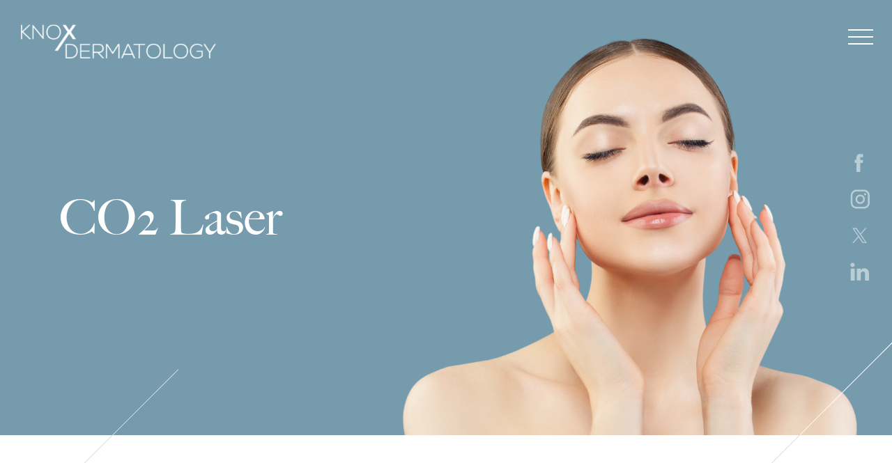

--- FILE ---
content_type: text/html; charset=UTF-8
request_url: https://drgeorgederm.com/treatments/co2-laser/
body_size: 7807
content:
<!doctype html>
<html lang="en-CA">
<head>
<meta charset="UTF-8" />
<meta http-equiv="X-UA-Compatible" content="IE=edge,chrome=1">
<meta http-equiv="cleartype" content="on">
<meta name="viewport" content="width=device-width, initial-scale=1, shrink-to-fit=no">
	
 
<title>CO2 Laser | Knox Dermatology | Dr. George Wooming</title>
<meta name="title" content="CO2 Laser | Knox Dermatology | Dr. George Wooming - Dallas, Tx Dermatologist | George Wooming, M.D. |         Knox Dermatology | Dallas Dermatologist">
<meta name="author" content="Dallas, Tx Dermatologist | George Wooming, M.D. |         Knox Dermatology | Dallas Dermatologist">
<meta name="Copyright" content="Copyright Dallas, Tx Dermatologist | George Wooming, M.D. |         Knox Dermatology | Dallas Dermatologist. All Rights Reserved.">
		   
<!-- Bootstrap -->
<link rel="stylesheet" href="https://drgeorgederm.com/wp-content/themes/knoxdermtheme/css/bootstrap.min.css" />
<link rel="stylesheet" href="https://drgeorgederm.com/wp-content/themes/knoxdermtheme/style.css?v=b.a.1.5" />   

<script>!function(e,c){e[c]=e[c]+(e[c]&&" ")+"quform-js"}(document.documentElement,"className");</script><meta name='robots' content='index, follow, max-image-preview:large, max-snippet:-1, max-video-preview:-1' />
	<style>img:is([sizes="auto" i], [sizes^="auto," i]) { contain-intrinsic-size: 3000px 1500px }</style>
	
	<!-- This site is optimized with the Yoast SEO plugin v26.8 - https://yoast.com/product/yoast-seo-wordpress/ -->
	<meta name="description" content="CO2 laser treats photo-damaged skin in a single session. It offers the best combination of patient experience and recovery time." />
	<link rel="canonical" href="https://drgeorgederm.com/treatments/co2-laser/" />
	<meta property="og:locale" content="en_US" />
	<meta property="og:type" content="article" />
	<meta property="og:title" content="CO2 Laser | Knox Dermatology | Dr. George Wooming" />
	<meta property="og:description" content="CO2 laser treats photo-damaged skin in a single session. It offers the best combination of patient experience and recovery time." />
	<meta property="og:url" content="https://drgeorgederm.com/treatments/co2-laser/" />
	<meta property="og:site_name" content="Dallas, Tx Dermatologist | George Wooming, M.D. | Knox Dermatology | Dallas Dermatologist" />
	<meta property="article:modified_time" content="2024-03-28T21:15:01+00:00" />
	<meta property="og:image" content="https://drgeorgederm.com/wp-content/uploads/2022/09/Untitled-design-24.png" />
	<meta property="og:image:width" content="2000" />
	<meta property="og:image:height" content="977" />
	<meta property="og:image:type" content="image/png" />
	<meta name="twitter:card" content="summary_large_image" />
	<meta name="twitter:label1" content="Est. reading time" />
	<meta name="twitter:data1" content="3 minutes" />
	<script type="application/ld+json" class="yoast-schema-graph">{"@context":"https://schema.org","@graph":[{"@type":"WebPage","@id":"https://drgeorgederm.com/treatments/co2-laser/","url":"https://drgeorgederm.com/treatments/co2-laser/","name":"CO2 Laser | Knox Dermatology | Dr. George Wooming","isPartOf":{"@id":"https://drgeorgederm.com/#website"},"primaryImageOfPage":{"@id":"https://drgeorgederm.com/treatments/co2-laser/#primaryimage"},"image":{"@id":"https://drgeorgederm.com/treatments/co2-laser/#primaryimage"},"thumbnailUrl":"https://drgeorgederm.com/wp-content/uploads/2022/09/Untitled-design-24.png","datePublished":"2022-12-16T03:15:31+00:00","dateModified":"2024-03-28T21:15:01+00:00","description":"CO2 laser treats photo-damaged skin in a single session. It offers the best combination of patient experience and recovery time.","breadcrumb":{"@id":"https://drgeorgederm.com/treatments/co2-laser/#breadcrumb"},"inLanguage":"en-CA","potentialAction":[{"@type":"ReadAction","target":["https://drgeorgederm.com/treatments/co2-laser/"]}]},{"@type":"ImageObject","inLanguage":"en-CA","@id":"https://drgeorgederm.com/treatments/co2-laser/#primaryimage","url":"https://drgeorgederm.com/wp-content/uploads/2022/09/Untitled-design-24.png","contentUrl":"https://drgeorgederm.com/wp-content/uploads/2022/09/Untitled-design-24.png","width":2000,"height":977},{"@type":"BreadcrumbList","@id":"https://drgeorgederm.com/treatments/co2-laser/#breadcrumb","itemListElement":[{"@type":"ListItem","position":1,"name":"Home","item":"https://drgeorgederm.com/"},{"@type":"ListItem","position":2,"name":"Cosmetic Treatments","item":"https://drgeorgederm.com/treatments/"},{"@type":"ListItem","position":3,"name":"CO2 Laser"}]},{"@type":"WebSite","@id":"https://drgeorgederm.com/#website","url":"https://drgeorgederm.com/","name":"Dallas, Tx Dermatologist | George Wooming, M.D. | Knox Dermatology | Dallas Dermatologist","description":"","potentialAction":[{"@type":"SearchAction","target":{"@type":"EntryPoint","urlTemplate":"https://drgeorgederm.com/?s={search_term_string}"},"query-input":{"@type":"PropertyValueSpecification","valueRequired":true,"valueName":"search_term_string"}}],"inLanguage":"en-CA"}]}</script>
	<!-- / Yoast SEO plugin. -->


<link rel='stylesheet' id='wp-block-library-css' href='https://drgeorgederm.com/wp-includes/css/dist/block-library/style.min.css' type='text/css' media='all' />
<style id='classic-theme-styles-inline-css' type='text/css'>
/*! This file is auto-generated */
.wp-block-button__link{color:#fff;background-color:#32373c;border-radius:9999px;box-shadow:none;text-decoration:none;padding:calc(.667em + 2px) calc(1.333em + 2px);font-size:1.125em}.wp-block-file__button{background:#32373c;color:#fff;text-decoration:none}
</style>
<style id='global-styles-inline-css' type='text/css'>
:root{--wp--preset--aspect-ratio--square: 1;--wp--preset--aspect-ratio--4-3: 4/3;--wp--preset--aspect-ratio--3-4: 3/4;--wp--preset--aspect-ratio--3-2: 3/2;--wp--preset--aspect-ratio--2-3: 2/3;--wp--preset--aspect-ratio--16-9: 16/9;--wp--preset--aspect-ratio--9-16: 9/16;--wp--preset--color--black: #000000;--wp--preset--color--cyan-bluish-gray: #abb8c3;--wp--preset--color--white: #ffffff;--wp--preset--color--pale-pink: #f78da7;--wp--preset--color--vivid-red: #cf2e2e;--wp--preset--color--luminous-vivid-orange: #ff6900;--wp--preset--color--luminous-vivid-amber: #fcb900;--wp--preset--color--light-green-cyan: #7bdcb5;--wp--preset--color--vivid-green-cyan: #00d084;--wp--preset--color--pale-cyan-blue: #8ed1fc;--wp--preset--color--vivid-cyan-blue: #0693e3;--wp--preset--color--vivid-purple: #9b51e0;--wp--preset--gradient--vivid-cyan-blue-to-vivid-purple: linear-gradient(135deg,rgba(6,147,227,1) 0%,rgb(155,81,224) 100%);--wp--preset--gradient--light-green-cyan-to-vivid-green-cyan: linear-gradient(135deg,rgb(122,220,180) 0%,rgb(0,208,130) 100%);--wp--preset--gradient--luminous-vivid-amber-to-luminous-vivid-orange: linear-gradient(135deg,rgba(252,185,0,1) 0%,rgba(255,105,0,1) 100%);--wp--preset--gradient--luminous-vivid-orange-to-vivid-red: linear-gradient(135deg,rgba(255,105,0,1) 0%,rgb(207,46,46) 100%);--wp--preset--gradient--very-light-gray-to-cyan-bluish-gray: linear-gradient(135deg,rgb(238,238,238) 0%,rgb(169,184,195) 100%);--wp--preset--gradient--cool-to-warm-spectrum: linear-gradient(135deg,rgb(74,234,220) 0%,rgb(151,120,209) 20%,rgb(207,42,186) 40%,rgb(238,44,130) 60%,rgb(251,105,98) 80%,rgb(254,248,76) 100%);--wp--preset--gradient--blush-light-purple: linear-gradient(135deg,rgb(255,206,236) 0%,rgb(152,150,240) 100%);--wp--preset--gradient--blush-bordeaux: linear-gradient(135deg,rgb(254,205,165) 0%,rgb(254,45,45) 50%,rgb(107,0,62) 100%);--wp--preset--gradient--luminous-dusk: linear-gradient(135deg,rgb(255,203,112) 0%,rgb(199,81,192) 50%,rgb(65,88,208) 100%);--wp--preset--gradient--pale-ocean: linear-gradient(135deg,rgb(255,245,203) 0%,rgb(182,227,212) 50%,rgb(51,167,181) 100%);--wp--preset--gradient--electric-grass: linear-gradient(135deg,rgb(202,248,128) 0%,rgb(113,206,126) 100%);--wp--preset--gradient--midnight: linear-gradient(135deg,rgb(2,3,129) 0%,rgb(40,116,252) 100%);--wp--preset--font-size--small: 13px;--wp--preset--font-size--medium: 20px;--wp--preset--font-size--large: 36px;--wp--preset--font-size--x-large: 42px;--wp--preset--spacing--20: 0.44rem;--wp--preset--spacing--30: 0.67rem;--wp--preset--spacing--40: 1rem;--wp--preset--spacing--50: 1.5rem;--wp--preset--spacing--60: 2.25rem;--wp--preset--spacing--70: 3.38rem;--wp--preset--spacing--80: 5.06rem;--wp--preset--shadow--natural: 6px 6px 9px rgba(0, 0, 0, 0.2);--wp--preset--shadow--deep: 12px 12px 50px rgba(0, 0, 0, 0.4);--wp--preset--shadow--sharp: 6px 6px 0px rgba(0, 0, 0, 0.2);--wp--preset--shadow--outlined: 6px 6px 0px -3px rgba(255, 255, 255, 1), 6px 6px rgba(0, 0, 0, 1);--wp--preset--shadow--crisp: 6px 6px 0px rgba(0, 0, 0, 1);}:where(.is-layout-flex){gap: 0.5em;}:where(.is-layout-grid){gap: 0.5em;}body .is-layout-flex{display: flex;}.is-layout-flex{flex-wrap: wrap;align-items: center;}.is-layout-flex > :is(*, div){margin: 0;}body .is-layout-grid{display: grid;}.is-layout-grid > :is(*, div){margin: 0;}:where(.wp-block-columns.is-layout-flex){gap: 2em;}:where(.wp-block-columns.is-layout-grid){gap: 2em;}:where(.wp-block-post-template.is-layout-flex){gap: 1.25em;}:where(.wp-block-post-template.is-layout-grid){gap: 1.25em;}.has-black-color{color: var(--wp--preset--color--black) !important;}.has-cyan-bluish-gray-color{color: var(--wp--preset--color--cyan-bluish-gray) !important;}.has-white-color{color: var(--wp--preset--color--white) !important;}.has-pale-pink-color{color: var(--wp--preset--color--pale-pink) !important;}.has-vivid-red-color{color: var(--wp--preset--color--vivid-red) !important;}.has-luminous-vivid-orange-color{color: var(--wp--preset--color--luminous-vivid-orange) !important;}.has-luminous-vivid-amber-color{color: var(--wp--preset--color--luminous-vivid-amber) !important;}.has-light-green-cyan-color{color: var(--wp--preset--color--light-green-cyan) !important;}.has-vivid-green-cyan-color{color: var(--wp--preset--color--vivid-green-cyan) !important;}.has-pale-cyan-blue-color{color: var(--wp--preset--color--pale-cyan-blue) !important;}.has-vivid-cyan-blue-color{color: var(--wp--preset--color--vivid-cyan-blue) !important;}.has-vivid-purple-color{color: var(--wp--preset--color--vivid-purple) !important;}.has-black-background-color{background-color: var(--wp--preset--color--black) !important;}.has-cyan-bluish-gray-background-color{background-color: var(--wp--preset--color--cyan-bluish-gray) !important;}.has-white-background-color{background-color: var(--wp--preset--color--white) !important;}.has-pale-pink-background-color{background-color: var(--wp--preset--color--pale-pink) !important;}.has-vivid-red-background-color{background-color: var(--wp--preset--color--vivid-red) !important;}.has-luminous-vivid-orange-background-color{background-color: var(--wp--preset--color--luminous-vivid-orange) !important;}.has-luminous-vivid-amber-background-color{background-color: var(--wp--preset--color--luminous-vivid-amber) !important;}.has-light-green-cyan-background-color{background-color: var(--wp--preset--color--light-green-cyan) !important;}.has-vivid-green-cyan-background-color{background-color: var(--wp--preset--color--vivid-green-cyan) !important;}.has-pale-cyan-blue-background-color{background-color: var(--wp--preset--color--pale-cyan-blue) !important;}.has-vivid-cyan-blue-background-color{background-color: var(--wp--preset--color--vivid-cyan-blue) !important;}.has-vivid-purple-background-color{background-color: var(--wp--preset--color--vivid-purple) !important;}.has-black-border-color{border-color: var(--wp--preset--color--black) !important;}.has-cyan-bluish-gray-border-color{border-color: var(--wp--preset--color--cyan-bluish-gray) !important;}.has-white-border-color{border-color: var(--wp--preset--color--white) !important;}.has-pale-pink-border-color{border-color: var(--wp--preset--color--pale-pink) !important;}.has-vivid-red-border-color{border-color: var(--wp--preset--color--vivid-red) !important;}.has-luminous-vivid-orange-border-color{border-color: var(--wp--preset--color--luminous-vivid-orange) !important;}.has-luminous-vivid-amber-border-color{border-color: var(--wp--preset--color--luminous-vivid-amber) !important;}.has-light-green-cyan-border-color{border-color: var(--wp--preset--color--light-green-cyan) !important;}.has-vivid-green-cyan-border-color{border-color: var(--wp--preset--color--vivid-green-cyan) !important;}.has-pale-cyan-blue-border-color{border-color: var(--wp--preset--color--pale-cyan-blue) !important;}.has-vivid-cyan-blue-border-color{border-color: var(--wp--preset--color--vivid-cyan-blue) !important;}.has-vivid-purple-border-color{border-color: var(--wp--preset--color--vivid-purple) !important;}.has-vivid-cyan-blue-to-vivid-purple-gradient-background{background: var(--wp--preset--gradient--vivid-cyan-blue-to-vivid-purple) !important;}.has-light-green-cyan-to-vivid-green-cyan-gradient-background{background: var(--wp--preset--gradient--light-green-cyan-to-vivid-green-cyan) !important;}.has-luminous-vivid-amber-to-luminous-vivid-orange-gradient-background{background: var(--wp--preset--gradient--luminous-vivid-amber-to-luminous-vivid-orange) !important;}.has-luminous-vivid-orange-to-vivid-red-gradient-background{background: var(--wp--preset--gradient--luminous-vivid-orange-to-vivid-red) !important;}.has-very-light-gray-to-cyan-bluish-gray-gradient-background{background: var(--wp--preset--gradient--very-light-gray-to-cyan-bluish-gray) !important;}.has-cool-to-warm-spectrum-gradient-background{background: var(--wp--preset--gradient--cool-to-warm-spectrum) !important;}.has-blush-light-purple-gradient-background{background: var(--wp--preset--gradient--blush-light-purple) !important;}.has-blush-bordeaux-gradient-background{background: var(--wp--preset--gradient--blush-bordeaux) !important;}.has-luminous-dusk-gradient-background{background: var(--wp--preset--gradient--luminous-dusk) !important;}.has-pale-ocean-gradient-background{background: var(--wp--preset--gradient--pale-ocean) !important;}.has-electric-grass-gradient-background{background: var(--wp--preset--gradient--electric-grass) !important;}.has-midnight-gradient-background{background: var(--wp--preset--gradient--midnight) !important;}.has-small-font-size{font-size: var(--wp--preset--font-size--small) !important;}.has-medium-font-size{font-size: var(--wp--preset--font-size--medium) !important;}.has-large-font-size{font-size: var(--wp--preset--font-size--large) !important;}.has-x-large-font-size{font-size: var(--wp--preset--font-size--x-large) !important;}
:where(.wp-block-post-template.is-layout-flex){gap: 1.25em;}:where(.wp-block-post-template.is-layout-grid){gap: 1.25em;}
:where(.wp-block-columns.is-layout-flex){gap: 2em;}:where(.wp-block-columns.is-layout-grid){gap: 2em;}
:root :where(.wp-block-pullquote){font-size: 1.5em;line-height: 1.6;}
</style>
<link rel='stylesheet' id='quform-css' href='https://drgeorgederm.com/wp-content/plugins/quform/cache/quform.css' type='text/css' media='all' />
<link rel='stylesheet' id='wp-components-css' href='https://drgeorgederm.com/wp-includes/css/dist/components/style.min.css' type='text/css' media='all' />
<link rel='stylesheet' id='godaddy-styles-css' href='https://drgeorgederm.com/wp-content/mu-plugins/vendor/wpex/godaddy-launch/includes/Dependencies/GoDaddy/Styles/build/latest.css' type='text/css' media='all' />
<script type="text/javascript" src="https://drgeorgederm.com/wp-content/themes/knoxdermtheme/js/jquery-3.5.1.min.js" id="jquery-js"></script>

<!-- Meta Pixel Code -->
<script type='text/javascript'>
!function(f,b,e,v,n,t,s){if(f.fbq)return;n=f.fbq=function(){n.callMethod?
n.callMethod.apply(n,arguments):n.queue.push(arguments)};if(!f._fbq)f._fbq=n;
n.push=n;n.loaded=!0;n.version='2.0';n.queue=[];t=b.createElement(e);t.async=!0;
t.src=v;s=b.getElementsByTagName(e)[0];s.parentNode.insertBefore(t,s)}(window,
document,'script','https://connect.facebook.net/en_US/fbevents.js');
</script>
<!-- End Meta Pixel Code -->
<script type='text/javascript'>var url = window.location.origin + '?ob=open-bridge';
            fbq('set', 'openbridge', '1190827918962451', url);
fbq('init', '1190827918962451', {}, {
    "agent": "wordpress-6.8.3-4.1.5"
})</script><script type='text/javascript'>
    fbq('track', 'PageView', []);
  </script><link rel="icon" href="https://drgeorgederm.com/wp-content/uploads/2021/11/cropped-favicon-32x32.png" sizes="32x32" />
<link rel="icon" href="https://drgeorgederm.com/wp-content/uploads/2021/11/cropped-favicon-192x192.png" sizes="192x192" />
<link rel="apple-touch-icon" href="https://drgeorgederm.com/wp-content/uploads/2021/11/cropped-favicon-180x180.png" />
<meta name="msapplication-TileImage" content="https://drgeorgederm.com/wp-content/uploads/2021/11/cropped-favicon-270x270.png" />
<!-- Google tag (gtag.js) -->
<script async src="https://www.googletagmanager.com/gtag/js?id=G-3L43BW1BHJ"></script>
<script>
window.dataLayer = window.dataLayer || [];
function gtag(){dataLayer.push(arguments);}
gtag('js', new Date());
gtag('config', 'G-3L43BW1BHJ');
</script>
</head>
<body class="wp-singular page-template-default page page-id-2757 page-child parent-pageid-1834 wp-theme-knoxdermtheme page-co2-laser">
	
<div id="bodywrapper">

<!-- Preloader -->
<div id="preloader">
    <div id="status">&nbsp;</div>
</div>
<!-- ===================================== START HEADER ===================================== -->

	
<a class="navbar-brand" href="https://drgeorgederm.com"> <img src="https://drgeorgederm.com/wp-content/themes/knoxdermtheme/img/logo_knoxderm_rev.png" alt=""/></a>
	
	
<button class="navbar-toggler collapsed" type="button"> <span class="icon-bar elegant top-bar"></span> <span class="icon-bar elegant middle-bar"></span> <span class="icon-bar elegant bottom-bar"></span> </button>
		
	
	
<nav class="knoxderm-navbar elegant d-flex flex-row justify-content-center align-items-center my-flex-container">
<article class="my-flex-item">
 <a class="knoxdermlogo" href="https://drgeorgederm.com"><img src="https://drgeorgederm.com/wp-content/themes/knoxdermtheme/img/logo_knoxderm_rev.png" alt=""/></a>
<div id="navbarNavDropdown-" class="collapse- navbar-collapse-"><ul id="menu-main-nav" class="mynav"><li itemscope="itemscope" itemtype="https://www.schema.org/SiteNavigationElement" id="menu-item-1878" class="menu-item menu-item-type-post_type menu-item-object-page menu-item-home menu-item-1878 nav-item"><a title="Home" href="https://drgeorgederm.com/" class="nav-link">Home</a></li>
<li itemscope="itemscope" itemtype="https://www.schema.org/SiteNavigationElement" id="menu-item-1889" class="menu-item menu-item-type-post_type menu-item-object-page menu-item-1889 nav-item"><a title="Team" href="https://drgeorgederm.com/dallas-skin-specialist/" class="nav-link">Team</a></li>
<li itemscope="itemscope" itemtype="https://www.schema.org/SiteNavigationElement" id="menu-item-1890" class="menu-item menu-item-type-post_type menu-item-object-page current-page-ancestor current-menu-ancestor current-menu-parent current-page-parent current_page_parent current_page_ancestor menu-item-has-children dropdown active menu-item-1890 nav-item"><a title="Cosmetic Treatments" href="https://drgeorgederm.com/treatments/" aria-haspopup="true" aria-expanded="false" class="dropdown-toggle nav-link" id="menu-item-dropdown-1890">Cosmetic Treatments</a>
<ul class="dropdown-menu" aria-labelledby="menu-item-dropdown-1890" role="menu">
	<li itemscope="itemscope" itemtype="https://www.schema.org/SiteNavigationElement" id="menu-item-1943" class="menu-item menu-item-type-post_type menu-item-object-page menu-item-1943 nav-item"><a title="Bellafill" href="https://drgeorgederm.com/treatments/bellafill-dallas/" class="dropdown-item">Bellafill</a></li>
	<li itemscope="itemscope" itemtype="https://www.schema.org/SiteNavigationElement" id="menu-item-1944" class="menu-item menu-item-type-post_type menu-item-object-page menu-item-1944 nav-item"><a title="Botox" href="https://drgeorgederm.com/treatments/botox-areas/" class="dropdown-item">Botox</a></li>
	<li itemscope="itemscope" itemtype="https://www.schema.org/SiteNavigationElement" id="menu-item-2760" class="menu-item menu-item-type-post_type menu-item-object-page current-menu-item page_item page-item-2757 current_page_item active menu-item-2760 nav-item"><a title="CO2 Laser" href="https://drgeorgederm.com/treatments/co2-laser/" class="dropdown-item">CO2 Laser</a></li>
	<li itemscope="itemscope" itemtype="https://www.schema.org/SiteNavigationElement" id="menu-item-2790" class="menu-item menu-item-type-post_type menu-item-object-page menu-item-2790 nav-item"><a title="Fillers" href="https://drgeorgederm.com/treatments/types-of-dermal-fillers/" class="dropdown-item">Fillers</a></li>
	<li itemscope="itemscope" itemtype="https://www.schema.org/SiteNavigationElement" id="menu-item-1945" class="menu-item menu-item-type-post_type menu-item-object-page menu-item-1945 nav-item"><a title="KYBELLA®" href="https://drgeorgederm.com/treatments/kybella-dallas/" class="dropdown-item">KYBELLA®</a></li>
	<li itemscope="itemscope" itemtype="https://www.schema.org/SiteNavigationElement" id="menu-item-2764" class="menu-item menu-item-type-post_type menu-item-object-page menu-item-2764 nav-item"><a title="Laser Genesis" href="https://drgeorgederm.com/treatments/laser-genesis/" class="dropdown-item">Laser Genesis</a></li>
	<li itemscope="itemscope" itemtype="https://www.schema.org/SiteNavigationElement" id="menu-item-1894" class="menu-item menu-item-type-post_type menu-item-object-page menu-item-1894 nav-item"><a title="Laser Hair Removal" href="https://drgeorgederm.com/treatments/laser-hair-removal-dallas/" class="dropdown-item">Laser Hair Removal</a></li>
	<li itemscope="itemscope" itemtype="https://www.schema.org/SiteNavigationElement" id="menu-item-2772" class="menu-item menu-item-type-post_type menu-item-object-page menu-item-2772 nav-item"><a title="LimeLight Facial (IPL)" href="https://drgeorgederm.com/treatments/limelight-facial/" class="dropdown-item">LimeLight Facial (IPL)</a></li>
	<li itemscope="itemscope" itemtype="https://www.schema.org/SiteNavigationElement" id="menu-item-3136" class="menu-item menu-item-type-post_type menu-item-object-page menu-item-3136 nav-item"><a title="MotusAZ+" href="https://drgeorgederm.com/treatments/motusaz/" class="dropdown-item">MotusAZ+</a></li>
	<li itemscope="itemscope" itemtype="https://www.schema.org/SiteNavigationElement" id="menu-item-2180" class="menu-item menu-item-type-post_type menu-item-object-page menu-item-2180 nav-item"><a title="PRP Therapy" href="https://drgeorgederm.com/treatments/prp-hair-restoration/" class="dropdown-item">PRP Therapy</a></li>
	<li itemscope="itemscope" itemtype="https://www.schema.org/SiteNavigationElement" id="menu-item-1948" class="menu-item menu-item-type-post_type menu-item-object-page menu-item-1948 nav-item"><a title="Sclerotherapy" href="https://drgeorgederm.com/treatments/sclerotherapy-dallas/" class="dropdown-item">Sclerotherapy</a></li>
	<li itemscope="itemscope" itemtype="https://www.schema.org/SiteNavigationElement" id="menu-item-2773" class="menu-item menu-item-type-post_type menu-item-object-page menu-item-2773 nav-item"><a title="SkinPen Microneedling" href="https://drgeorgederm.com/treatments/skinpen-microneedling/" class="dropdown-item">SkinPen Microneedling</a></li>
	<li itemscope="itemscope" itemtype="https://www.schema.org/SiteNavigationElement" id="menu-item-1949" class="menu-item menu-item-type-post_type menu-item-object-page menu-item-1949 nav-item"><a title="Split Earlobe Repair" href="https://drgeorgederm.com/treatments/split-earlobe-repair-dallas/" class="dropdown-item">Split Earlobe Repair</a></li>
	<li itemscope="itemscope" itemtype="https://www.schema.org/SiteNavigationElement" id="menu-item-1950" class="menu-item menu-item-type-post_type menu-item-object-page menu-item-1950 nav-item"><a title="Tumescent Liposuction" href="https://drgeorgederm.com/treatments/liposuction-dallas/" class="dropdown-item">Tumescent Liposuction</a></li>
	<li itemscope="itemscope" itemtype="https://www.schema.org/SiteNavigationElement" id="menu-item-2795" class="menu-item menu-item-type-post_type menu-item-object-page menu-item-2795 nav-item"><a title="VI Peel" href="https://drgeorgederm.com/treatments/vi-peel-process/" class="dropdown-item">VI Peel</a></li>
	<li itemscope="itemscope" itemtype="https://www.schema.org/SiteNavigationElement" id="menu-item-2720" class="menu-item menu-item-type-post_type menu-item-object-page menu-item-2720 nav-item"><a title="VirtueRF Microneedling" href="https://drgeorgederm.com/treatments/virtuerf-microneedling/" class="dropdown-item">VirtueRF Microneedling</a></li>
</ul>
</li>
<li itemscope="itemscope" itemtype="https://www.schema.org/SiteNavigationElement" id="menu-item-1946" class="menu-item menu-item-type-post_type menu-item-object-page menu-item-1946 nav-item"><a title="Medical Dermatology" href="https://drgeorgederm.com/treatments/dermatologist-in-dallas/" class="nav-link">Medical Dermatology</a></li>
<li itemscope="itemscope" itemtype="https://www.schema.org/SiteNavigationElement" id="menu-item-1885" class="menu-item menu-item-type-post_type menu-item-object-page menu-item-has-children dropdown menu-item-1885 nav-item"><a title="Products" href="https://drgeorgederm.com/dermatologist-dallas/" aria-haspopup="true" aria-expanded="false" class="dropdown-toggle nav-link" id="menu-item-dropdown-1885">Products</a>
<ul class="dropdown-menu" aria-labelledby="menu-item-dropdown-1885" role="menu">
	<li itemscope="itemscope" itemtype="https://www.schema.org/SiteNavigationElement" id="menu-item-1887" class="menu-item menu-item-type-post_type menu-item-object-page menu-item-1887 nav-item"><a title="Skin Type Solutions" href="https://drgeorgederm.com/dermatologist-dallas/skin-type-solutions/" class="dropdown-item">Skin Type Solutions</a></li>
	<li itemscope="itemscope" itemtype="https://www.schema.org/SiteNavigationElement" id="menu-item-2950" class="menu-item menu-item-type-post_type menu-item-object-page menu-item-2950 nav-item"><a title="SkinBetter Science" href="https://drgeorgederm.com/dermatologist-dallas/skinbetter-science/" class="dropdown-item">SkinBetter Science</a></li>
	<li itemscope="itemscope" itemtype="https://www.schema.org/SiteNavigationElement" id="menu-item-2125" class="menu-item menu-item-type-custom menu-item-object-custom menu-item-2125 nav-item"><a title="Skin Care Products" href="https://drgeorgederm.com/dermatologist-dallas/" class="dropdown-item">Skin Care Products</a></li>
</ul>
</li>
<li itemscope="itemscope" itemtype="https://www.schema.org/SiteNavigationElement" id="menu-item-1880" class="menu-item menu-item-type-post_type menu-item-object-page menu-item-has-children dropdown menu-item-1880 nav-item"><a title="Patient Resources" href="https://drgeorgederm.com/knox-dermatology/" aria-haspopup="true" aria-expanded="false" class="dropdown-toggle nav-link" id="menu-item-dropdown-1880">Patient Resources</a>
<ul class="dropdown-menu" aria-labelledby="menu-item-dropdown-1880" role="menu">
	<li itemscope="itemscope" itemtype="https://www.schema.org/SiteNavigationElement" id="menu-item-1881" class="menu-item menu-item-type-post_type menu-item-object-page menu-item-1881 nav-item"><a title="Blog" href="https://drgeorgederm.com/knox-dermatology/blog/" class="dropdown-item">Blog</a></li>
	<li itemscope="itemscope" itemtype="https://www.schema.org/SiteNavigationElement" id="menu-item-2081" class="menu-item menu-item-type-custom menu-item-object-custom menu-item-2081 nav-item"><a title="Patient Forms" href="https://drgeorgederm.com/wp-content/uploads/2021/12/Knox_New-Patient-Forms.pdf" class="dropdown-item">Patient Forms</a></li>
	<li itemscope="itemscope" itemtype="https://www.schema.org/SiteNavigationElement" id="menu-item-1883" class="menu-item menu-item-type-post_type menu-item-object-page menu-item-1883 nav-item"><a title="Telemedicine" href="https://drgeorgederm.com/knox-dermatology/telemedicine/" class="dropdown-item">Telemedicine</a></li>
</ul>
</li>
<li itemscope="itemscope" itemtype="https://www.schema.org/SiteNavigationElement" id="menu-item-1884" class="menu-item menu-item-type-post_type menu-item-object-page menu-item-1884 nav-item"><a title="Photo Gallery" href="https://drgeorgederm.com/dermatologist-in-dallas/" class="nav-link">Photo Gallery</a></li>
<li itemscope="itemscope" itemtype="https://www.schema.org/SiteNavigationElement" id="menu-item-1888" class="menu-item menu-item-type-post_type menu-item-object-page menu-item-1888 nav-item"><a title="Request Appointment" href="https://drgeorgederm.com/family-dermatologist/" class="nav-link">Request Appointment</a></li>
<li itemscope="itemscope" itemtype="https://www.schema.org/SiteNavigationElement" id="menu-item-1879" class="menu-item menu-item-type-post_type menu-item-object-page menu-item-1879 nav-item"><a title="General Contact" href="https://drgeorgederm.com/knox-dermatology-contact/" class="nav-link">General Contact</a></li>
</ul></div>	
</article>
</nav>

<!-- ===================================== END HEADER ===================================== -->

<section id="topper" class="sec-banner coverbk"  style="background-image: url('https://drgeorgederm.com/wp-content/uploads/2022/09/Untitled-design-24.png')">
<figure class="pos-abs d-flex align-items-center">
<div class="container">
    <div class="row">
        <div class="col-xs-12 col-sm-10 col-md-8 col-lg-6">
            <article class="art-banner">
								<h1>CO2 Laser</h1>				            </article>
        </div>
    </div>
</div>
</figure>
<div class="mysociallinks v2"><ul>
<li><a href="https://www.facebook.com/DrGeorgeDerm">facebook</a></li>
<li><a href="https://www.instagram.com/knoxdermatology/">instagram</a></li>
<li><a href="https://twitter.com/GeorgeWoomingMD">twitter</a></li>
<li><a href="https://www.linkedin.com/company/knox-dermatology-george-wooming-m-d/">linkedin</a></li>
</ul>
</div></section>



         



<section id="myidx-1" class="sec-indexed imageright myindex-1">

<div class="container">
    <div class="row">
        <div class="col-12">
            <article class="art-inner">
			 
            <div class="sec-img"><img src="https://drgeorgederm.com/wp-content/uploads/2022/07/Picture1.png" alt=""/></div>
            			<h3>CO2 Laser in Dallas</h3>
<p><span style="font-weight: 400;">CO2 Laser is a fractional laser used to treat photo-damaged skin in a single treatment. Offering the best combination of patient experience and recovery time, f</span><span style="font-weight: 400;">ractional therapy exposes only a portion of the skin to the laser beam in a pattern of tiny dots. The laser pulses place tiny holes in the skin, and the columns of damaged tissues are selectively removed, leaving surrounding skin intact. </span><span style="font-weight: 400;">After treatment, the body’s natural process creates new collagen, improving the appearance of fine lines and aging skin.</span></p>
<p><span style="font-weight: 400;">CO2 Laser can be used on the entire face and is effective in treating around the eyes and mouth. Patients with light-medium skin tones and skin imperfections due to aging and sun damage are the best candidates for CO2 Laser treatment.</span></p>
</article>
        </div>
    </div>
</div>
</section>
  
	
         



<section id="myidx-2" class="sec-indexed imageleft myindex-2">

<div class="container">
    <div class="row">
        <div class="col-12">
            <article class="art-inner">
			 
            <div class="sec-img"><img src="https://drgeorgederm.com/wp-content/uploads/2022/02/Untitled-design-5-e1644856541628.png" alt=""/></div>
            			<p><span style="font-weight: 400;">After treatment, the skin looks sunburned and may be slightly swollen, but patients report little or no discomfort post-treatment. During post-care, patients should limit sun exposure and wear protective clothing.</span></p>
<p><span style="font-weight: 400;">Many patients see improvement one week after treatment, with maximum results visible in 1-3 months. Patients may apply makeup five days after treatment.</span></p>
<p><span style="font-weight: 400;">The CO2 Laser&#8217;s unique wavelength and deep penetration into the skin can dramatically improve the appearance of aging skin. Other benefits of this treatment include:</span></p>
<ul>
<li style="font-weight: 400;" aria-level="4"><span style="font-weight: 400;">Tiny holes that enable safe treatment and rapid recovery</span></li>
<li style="font-weight: 400;" aria-level="4"><span style="font-weight: 400;">Deep treatment that provides results in a single session</span></li>
<li style="font-weight: 400;" aria-level="4"><span style="font-weight: 400;">Controlled energy that allows for maximum results with greater patient comfort</span></li>
</ul>
</article>
        </div>
    </div>
</div>
</section>
  
	
         



<section id="myidx-3" class="sec-indexed imageright myindex-3">

<div class="container">
    <div class="row">
        <div class="col-12">
            <article class="art-inner">
			 
            <div class="sec-img"><img src="https://drgeorgederm.com/wp-content/uploads/2022/09/Untitled-design-35-1.jpg" alt=""/></div>
            			<blockquote><p>CO2 Laser treats photo-damaged skin in a single session. Contact Us to see if CO2 Laser is right for you.</p>
<p><a href="https://drgeorgederm.com/family-dermatologist/">Request Appointment</a></p></blockquote>
</article>
        </div>
    </div>
</div>
</section>
  
	
        
 

<!-- ===================================== START FOOTER ===================================== -->
<section class="sec-instagram sec-indexed">
  <div class="container">
    <div class="row">
      <div class="col">
        <article class="art-instagram"> 
					
<script src="https://static.elfsight.com/platform/platform.js" async></script>
<div class="elfsight-app-55d1b2e0-f976-4c56-9ffe-8d9ae07807ab" data-elfsight-app-lazy></div>
		 </article>
      </div>
    </div>
  </div>
</section>

<footer>
<section class="sec-f">
	<div class="container">
		<div class="row">
          <ol class="fpanels">
            <li><a href="#topper" class="smooth"><img src="https://drgeorgederm.com/wp-content/themes/knoxdermtheme/img/logo_knoxderm.png" alt=""/></a></li>
            <li>
              <p><a href="https://goo.gl/maps/RDDGpfU7jM646FLA8">4514 Travis Street Suite 117<br />
Dallas, Texas 75205</a></p>
            </li>
            <li>
              <p><a href="tel:19726615476">972-661-5476</a></p>
            </li>
            <li>
<div class="mysociallinks v3"><ul>
<li><a href="https://www.facebook.com/DrGeorgeDerm">facebook</a></li>
<li><a href="https://www.instagram.com/knoxdermatology/">instagram</a></li>
<li><a href="https://twitter.com/GeorgeWoomingMD">twitter</a></li>
<li><a href="https://www.linkedin.com/company/knox-dermatology-george-wooming-m-d/">linkedin</a></li>
</ul>
</div>            </li>
          </ol>
<p class="disclaimer"><sup>©</sup> Copyright 2026 Knox Dermatology&nbsp;&nbsp;|&nbsp;&nbsp;Website Managed by <a href="https://longevity.marketing" target="_blank" title="Visit Longevity Marketing Website">Longevity Marketing</a></p>
		</div>
	</div>
</section>
</footer>
<a class="smooth elegant" href="#topper" id="backtotop"></a>
</div><!--#bodywrapper-->
<script type="speculationrules">
{"prefetch":[{"source":"document","where":{"and":[{"href_matches":"\/*"},{"not":{"href_matches":["\/wp-*.php","\/wp-admin\/*","\/wp-content\/uploads\/*","\/wp-content\/*","\/wp-content\/plugins\/*","\/wp-content\/themes\/knoxdermtheme\/*","\/*\\?(.+)"]}},{"not":{"selector_matches":"a[rel~=\"nofollow\"]"}},{"not":{"selector_matches":".no-prefetch, .no-prefetch a"}}]},"eagerness":"conservative"}]}
</script>
    <!-- Meta Pixel Event Code -->
    <script type='text/javascript'>
        document.addEventListener( 'wpcf7mailsent', function( event ) {
        if( "fb_pxl_code" in event.detail.apiResponse){
            eval(event.detail.apiResponse.fb_pxl_code);
        }
        }, false );
    </script>
    <!-- End Meta Pixel Event Code -->
        <div id='fb-pxl-ajax-code'></div><script type="text/javascript" id="quform-js-extra">
/* <![CDATA[ */
var quformL10n = [];
quformL10n = {"pluginUrl":"https:\/\/drgeorgederm.com\/wp-content\/plugins\/quform","ajaxUrl":"https:\/\/drgeorgederm.com\/wp-admin\/admin-ajax.php","ajaxError":"Ajax error","errorMessageTitle":"There was a problem","removeFile":"Remove","supportPageCaching":true};
/* ]]> */
</script>
<script type="text/javascript" src="https://drgeorgederm.com/wp-content/plugins/quform/cache/quform.js" id="quform-js"></script>
<script type="text/javascript" src="https://drgeorgederm.com/wp-content/themes/knoxdermtheme/js/popper.min.js" id="my_script_2-js"></script>
<script type="text/javascript" src="https://drgeorgederm.com/wp-content/themes/knoxdermtheme/js/bootstrap.min.js" id="my_script_3-js"></script>
<script type="text/javascript" src="https://drgeorgederm.com/wp-content/themes/knoxdermtheme/js/custom.js" id="my_script_4-js"></script>
    <!-- Preloader -->
<script type="text/javascript">
//<![CDATA[
	$(window).on('load',function() { 
		$('#status').fadeOut(288,function(){$('body').css({'overflow':'visible'});}); 
		$('#preloader').delay(488).fadeOut('slow');
	})
//]]>
</script>
  </body>
</html>

--- FILE ---
content_type: text/css
request_url: https://drgeorgederm.com/wp-content/themes/knoxdermtheme/style.css?v=b.a.1.5
body_size: 6977
content:
/* 
Theme Name: knoxderm theme
Theme URI: #
Description: Programmed by Steven

Version: 4.5.0
Author: Steven
Author URI: #
Tags: #
-------------------------------------------------------------- */
@font-face {
    font-family: 'Rawline';
    src: url('fonts/Rawline-Medium.woff2') format('woff2'),
        url('fonts/Rawline-Medium.woff') format('woff');
    font-weight: 500;
    font-style: normal;
    font-display: swap;
}

@font-face {
    font-family: 'Rawline';
    src: url('fonts/Rawline-Italic.woff2') format('woff2'),
        url('fonts/Rawline-Italic.woff') format('woff');
    font-weight: normal;
    font-style: italic;
    font-display: swap;
}

@font-face {
    font-family: 'Rawline';
    src: url('fonts/Rawline-Light.woff2') format('woff2'),
        url('fonts/Rawline-Light.woff') format('woff');
    font-weight: 300;
    font-style: normal;
    font-display: swap;
}

@font-face {
    font-family: 'Rawline';
    src: url('fonts/Rawline-LightItalic.woff2') format('woff2'),
        url('fonts/Rawline-LightItalic.woff') format('woff');
    font-weight: 300;
    font-style: italic;
    font-display: swap;
}

@font-face {
    font-family: 'Rawline';
    src: url('fonts/Rawline-Thin.woff2') format('woff2'),
        url('fonts/Rawline-Thin.woff') format('woff');
    font-weight: 100;
    font-style: normal;
    font-display: swap;
}

@font-face {
    font-family: 'Rawline';
    src: url('fonts/Rawline-ExtraLight.woff2') format('woff2'),
        url('fonts/Rawline-ExtraLight.woff') format('woff');
    font-weight: 200;
    font-style: normal;
    font-display: swap;
}

@font-face {
    font-family: 'Rawline';
    src: url('fonts/Rawline-ThinItalic.woff2') format('woff2'),
        url('fonts/Rawline-ThinItalic.woff') format('woff');
    font-weight: 100;
    font-style: italic;
    font-display: swap;
}

@font-face {
    font-family: 'Rawline';
    src: url('fonts/Rawline-ExtraLightItalic.woff2') format('woff2'),
        url('fonts/Rawline-ExtraLightItalic.woff') format('woff');
    font-weight: 200;
    font-style: italic;
    font-display: swap;
}

@font-face {
    font-family: 'Rawline';
    src: url('fonts/Rawline-Regular.woff2') format('woff2'),
        url('fonts/Rawline-Regular.woff') format('woff');
    font-weight: normal;
    font-style: normal;
    font-display: swap;
}

@font-face {
    font-family: 'Rawline';
    src: url('fonts/Rawline-Medium.woff2') format('woff2'),
        url('fonts/Rawline-Medium.woff') format('woff');
    font-weight: 500;
    font-style: italic;
    font-display: swap;
}

@font-face {
    font-family: 'Rawline';
    src: url('fonts/Rawline-BoldItalic.woff2') format('woff2'),
        url('fonts/Rawline-BoldItalic.woff') format('woff');
    font-weight: bold;
    font-style: italic;
    font-display: swap;
}

@font-face {
    font-family: 'Rawline';
    src: url('fonts/Rawline-SemiBoldItalic.woff2') format('woff2'),
        url('fonts/Rawline-SemiBoldItalic.woff') format('woff');
    font-weight: 600;
    font-style: italic;
    font-display: swap;
}

@font-face {
    font-family: 'Rawline';
    src: url('fonts/Rawline-SemiBold.woff2') format('woff2'),
        url('fonts/Rawline-SemiBold.woff') format('woff');
    font-weight: 600;
    font-style: normal;
    font-display: swap;
}

@font-face {
    font-family: 'Rawline';
    src: url('fonts/Rawline-Bold.woff2') format('woff2'),
        url('fonts/Rawline-Bold.woff') format('woff');
    font-weight: bold;
    font-style: normal;
    font-display: swap;
}

@font-face {
    font-family: 'Rawline';
    src: url('fonts/Rawline-Black.woff2') format('woff2'),
        url('fonts/Rawline-Black.woff') format('woff');
    font-weight: 900;
    font-style: normal;
    font-display: swap;
}

@font-face {
    font-family: 'Rawline';
    src: url('fonts/Rawline-ExtraBold.woff2') format('woff2'),
        url('fonts/Rawline-ExtraBold.woff') format('woff');
    font-weight: bold;
    font-style: normal;
    font-display: swap;
}

@font-face {
    font-family: 'Rawline';
    src: url('fonts/Rawline-ExtraBoldItalic.woff2') format('woff2'),
        url('fonts/Rawline-ExtraBoldItalic.woff') format('woff');
    font-weight: bold;
    font-style: italic;
    font-display: swap;
}

@font-face {
    font-family: 'Rawline';
    src: url('fonts/Rawline-BlackItalic.woff2') format('woff2'),
        url('fonts/Rawline-BlackItalic.woff') format('woff');
    font-weight: 900;
    font-style: italic;
    font-display: swap;
}

@font-face {
    font-family: 'Big Caslon';
    src: url('fonts/BigCaslon-Medium.woff2') format('woff2'),
        url('fonts/BigCaslon-Medium.woff') format('woff');
    font-weight: normal;
    font-style: normal;
    font-display: swap;
}

html, body {-webkit-font-smoothing: antialiased; }
a, a:hover, a:active, a:focus, a:visited { outline: 0; }
a[href^=tel] {text-decoration: none}
a[href^=tel], a {color: #00aeef}
a[href^=tel]:hover, a:hover {color:#636466; text-decoration: none}
object, embed {outline: 0;}
select {-webkit-appearance: none;}
input::-moz-focus-inner { border: 0; }
input[type="checkbox"] {-webkit-appearance: checkbox;}
input:focus,
select:focus,
textarea:focus,
button:focus {
    outline: none;
}
select::-ms-expand {display: none;}
img {max-width: 100%; height: auto}
body {
font-family: 'Rawline';
font-weight:normal;
font-size:1.2em;
line-height:1.8;
color: #636466;
background: url("img/bk_lines.svg") 50% 0% no-repeat; background-size: auto
}

body.page-id-1876, body.page-id-1874 {background-image: url("img/bk_lines_contact.svg")}
body.page-id-1862, body.page-id-1856, body.single-post {background-image: url("img/bk_lines_res.svg")}
body.page-id-1830 {background-image: url("img/bk_lines_home.svg")}
body.page-id-1832 {background-image: url("img/bk_lines_team.svg")}
body.blog {background-size:  0 0}


h1,h2,h3 { font-family: 'Big Caslon';}
h1 {font-size: 3.25em}
h2 {font-size: 1.75em}
h3 {font-size: 1.5em}
h4 {font-size: 1.5em}
h5 {font-size: 1.25em}
h6 {font-size: 1.1em}

h1, h2, h3, h4, h5, h6 {font-weight: normal; margin: 30px 0 20px}
h1, h2{line-height: 1.2}
h3, h4, h5, h6 {line-height: 1.4}

p {margin: 20px 0 30px}

li:not(.menu-item-1890) {
-webkit-column-break-inside: avoid;
          page-break-inside: avoid;
               break-inside: avoid;
}

body, #bodywrapper { overflow: hidden; }
#preloader {
    position: fixed;
    top:0;
    left:0;
    right:0;
    bottom:0;
    background-color:#fff; 
    z-index:99999; 
}
#status {
    width:200px;
    height:200px;
    position:absolute;
    left:50%;
    top:50%;
    background-image:url(img/Rolling-1s-200px.svg); 
    background-repeat:no-repeat;
    background-position:center;
    margin:-100px 0 0 -100px;
}


/*form stuff reset*/
form label {line-height: normal!important; font-weight: normal !important}

::-webkit-input-placeholder { /* Chrome */
  color: black;
  transition: opacity 250ms ease-in-out;
}
:focus::-webkit-input-placeholder {
  opacity: 0.5;
}
:-ms-input-placeholder { /* IE 10+ */
  color: black;
  transition: opacity 250ms ease-in-out;
}
:focus:-ms-input-placeholder {
  opacity: 0.5;
}
::-moz-placeholder { /* Firefox 19+ */
  color: black;
  opacity: 1;
  transition: opacity 250ms ease-in-out;
}
:focus::-moz-placeholder {
  opacity: 0.5;
}
:-moz-placeholder { /* Firefox 4 - 18 */
  color: black;
  opacity: 1;
  transition: opacity 250ms ease-in-out;
}
:focus:-moz-placeholder {
  opacity: 0.5;
}
/*form stuff reset*/


.elegant, a  
{-webkit-transition: all 0.25s ease-in-out;
-moz-transition: all 0.25s ease-in-out;
-ms-transition: all 0.25s ease-in-out;
-o-transition: all 0.25s ease-in-out;
transition: all 0.25s ease-in-out;}

.coverbk {background-size: cover; background-position: 50% 50%; background-repeat:no-repeat}
.flexboxed {
display: -webkit-box;
display: -ms-flexbox;
display: flex;
-webkit-box-align: center;
    -ms-flex-align: center;
        align-items: center;
-webkit-box-pack: center;
    -ms-flex-pack: center;
        justify-content: center;
min-height: 1em;
}

/********### NAV ###********/

.icon-bar {
	width: 36px; 
	height: 2px;
	background-color: white;
	display: block;
	margin-top: 8px
}
 
.navbar-toggler {border: none;background: transparent !important; position: absolute; top:30px; right: 0; z-index: 105; background-color: red;}

.navbar-toggler .top-bar {
  transform: rotate(45deg);
  transform-origin: 10% 10%;
}
 
.navbar-toggler .middle-bar {
  opacity: 0;
}
 
.navbar-toggler .bottom-bar {
  transform: rotate(-45deg);
  transform-origin: 10% 90%;
}
 
.navbar-toggler.collapsed .top-bar {
  transform: rotate(0);
}
 
.navbar-toggler.collapsed .middle-bar {
  opacity: 1;
}
 
.navbar-toggler.collapsed .bottom-bar {
  transform: rotate(0);
}

.bookbtn {display: block; position: absolute; z-index: 3; width:80px; top:32px; right: 60px}

.navbar-brand {position: absolute; z-index: 3; top:30px; left:15px; width: 150px}
section {position: relative}
.mysociallinks.v2 {position: absolute; z-index: 11; right: 15px; 
top: 50%; display: none;
-webkit-transform: translateY(-50%);
-ms-transform: translateY(-50%);
transform: translateY(-50%);}
.mysociallinks>ul {padding: 0; margin: 0; list-style: none; font-size: 0}
.mysociallinks>ul>li {}
.mysociallinks>ul>li>a {display: block; width: 32px; height: 32px; background: url("img/icon_sprites.svg") 1.25% 50% no-repeat; background-size: auto 150%;}
.mysociallinks>ul>li>a.facebook {background-position: 8.95% 50%}
.mysociallinks>ul>li>a.twitter {background-position: 23.75% 50%}
.mysociallinks>ul>li>a.linkedin {background-position: 16.25% 50%}

.mysociallinks.v2>ul {margin: -10px 0}
.mysociallinks.v2>ul>li {padding: 10px 0}
.mysociallinks.v2>ul>li>a {background-position: 61.2% 55%; opacity:.5}
.mysociallinks.v2>ul>li>a:hover {opacity: 1}
.mysociallinks.v2>ul>li>a.facebook {background-position: 68.95% 55%}
.mysociallinks.v2>ul>li>a.twitter {background-position: 83.75% 55%}
.mysociallinks.v2>ul>li>a.linkedin {background-position: 76.25% 55%}

.mysociallinks.v3>ul>li {display: inline-block; vertical-align: middle; padding: 0 5px}

.sec-indexed {padding: 30px 0}
.sec-banner {padding-bottom: 48.85%; min-height: 560px; background-color:#dedede }
.sec-banner.v2 {padding-bottom: 40%; min-height: 420px}

.sec-banner::after, .sec-banner::before, .homebanner::after, .homebanner::before{content: ""; display: block; width: 15%; height: 1px; position: absolute;  bottom: 0; z-index: 6; pointer-events: none;}
.sec-banner::after, .homebanner::after {background-color: white; right: -60px; transform-origin: center left;transform: rotate(315deg);}
.sec-banner::before, .homebanner::before {background-color: #dadada; right: calc(15% - 60px);transform-origin: center right;transform: rotate(-45deg);}

.page-id-1830 .sec-banner::after, .page-id-1830 .sec-banner::before {display: none}

.pos-abs {position: absolute; top:0; left:0; right: 0; bottom: 0; margin: 0}


.bag-wrapper .art-banner {position: relative}


.sec-banner>.pos-abs::after{content: ""; display: block; width: 20%; height: 1px; position: absolute;  bottom: 15%; z-index: 66; pointer-events: none;background-color: #dadada;transform-origin: center right;transform: rotate(-45deg); }

.bag-wrapper .sec-banner>.pos-abs::after {display: none}


.knoxderm-navbar {background-color: rgba(0,174,239,.95); position:absolute; padding: 80px 30px;z-index: 101;width: 100%; min-height: 100%; right: 0;top: -2000px;opacity: 0; font-size: .9em;}

body.navdropdowned .knoxderm-navbar { top: 0; opacity: 1}


.knoxderm-navbar .dropdown-menu {position: relative; display: block; float: none; padding: 0 0 15px; margin: 0; border-radius: 0; background-color: transparent; border-width: 0; font-size: 1em; border-bottom: 1px solid rgba(255,255,255,.75)}
.knoxdermlogo {display: block; margin: 0 auto 60px; text-align: center}
.knoxdermlogo img {width: 240px;}

.mynav {padding: 0; margin: 0; list-style: none;}
.mynav a {color: white; display: block; text-transform: uppercase;}
.mynav>li>a {font-family: 'Big Caslon';font-size: 1.25em}
.mynav>li:not(:last-child):not(.dropdown)>a {border-bottom: 1px solid rgba(255,255,255,.75)}
.mynav .dropdown-toggle::after {display: none}

.mynav .dropdown-item:focus, .mynav .dropdown-item:hover, .mynav a:hover, li.current_page_item>a, li.current_page_ancestor>a, .single-post li#menu-item-1881>a, .single-post li#menu-item-1880>a {color: #636466; background-color: transparent}
.mynav .dropdown-item {font-weight: normal; padding: 10px 0; line-height: 1.6}
.mynav .nav-link {padding: 7px 0}

.art-banner {color: white; font-size: .8em}
.art-banner h1 {margin: 0; color: white}
.art-banner h2, .art-banner h3,  .art-banner h4, .art-banner h5, .art-banner h6 {margin: 10px 0; color: white}

.single-post .art-banner, .parent-pageid-1856 .art-banner {font-size: .7em}

.view-quote .art-inner {background-color: #f2fbfe}

pre {font-size: 100%; margin: 0}
blockquote {padding: 30px; font-family: 'Big Caslon'; font-size: 1.25em; line-height: 1.4}
blockquote a, a.mybtn, pre>a, body .quform-button-submit-default>button, .page-id-1830 .art-banner a { font-family: 'Rawline'; display: inline-block; padding: 4px 30px 8px; color: #00aeef; border: 1px solid #00aeef; border-radius: 5px; font-size: 1rem; background-color: transparent}
body .quform-button-submit-default>button {font-size: 1.35rem; padding: 8px 50px 14px}

.page-id-1830 .art-banner a {color: white; border-color: white}

blockquote a:hover, a.mybtn:hover, pre>a:hover, body .quform-button-submit-default>button:hover{text-decoration: none; background-color:#00aeef; color: white }

.page-id-1830 .art-banner a:hover {text-decoration: none; background-color:white; color: #00aeef }




.bag-ol {padding: 0; margin: 0; list-style: none; font-size: 0; text-align:center}
.bag-ol>li {font-size: 1.1rem}
.bag-ol>li:last-child {display: none}

.bag-single {padding-bottom: 58%}
.bag-wrapper, .bag-wrapper-2 {position: relative;}
.bag-wrapper h1 {font-size: 2.5em; line-height: 1}
.mycusnav {text-align: center; position: absolute; z-index: 3; bottom: 30px; width: 100%;font-size: 1.1em; line-height: 1.3;color: white;}
.mycusnav.v2 {color: #636466; bottom: auto; top:-50px; width: auto; right: 0}
.mycusnav>span {display: inline-block;  height: 30px;  width: 30px; vertical-align: middle}
.mycusnav>span:nth-of-type(1), .mycusnav>span:nth-of-type(4) {width: 30px;cursor: pointer; background: url("img/icon_sprites.svg") 32.75% 50% no-repeat; background-size: auto 180%}
.mycusnav.v2>span:nth-of-type(1), .mycusnav.v2>span:nth-of-type(4) {background-position: 92% 50%}
.mycusnav>span:nth-of-type(1) {transform: rotate(180deg);transform-origin: center;margin-right: 10px}
.mycusnav>span:nth-of-type(4) {margin-left: 10px}

.bag-wrapper-2 .mycusnav {bottom: -50px; z-index: 4; color: #8a8a8a}
.bag-wrapper-2 .mycusnav>i {display: inline-block;  width: 160px; height: 30px; vertical-align: middle}

.bag-wrapper-2 .slick-dots {bottom: -42px;padding: 0; margin: 0; z-index: 7; width: 160px; left:50%; margin-left: -80px}
.bag-wrapper-2 .slick-dots li {width: auto; height: auto; margin: 0}
.bag-wrapper-2 .slick-dots li button {display: inline-block; width: 30px; height: 2px; background-color: #d3d3d3; border-width: 0; padding: 0}
.bag-wrapper-2 .slick-dots li.slick-active button {background-color: #636466}

.bag-wrapper-2 .slick-dots li button::before {display: none}

.bag-wrapper-2 .slick-next, .bag-wrapper-2 .slick-prev {}
.bag-wrapper-2 .slick-next:before, .bag-wrapper-2 .slick-prev:before {font-size: 0 }
.bag-wrapper-2 .slick-next, .bag-wrapper-2 .slick-prev,.bag-wrapper-2 .slick-next:hover, .bag-wrapper-2 .slick-prev:hover,.bag-wrapper-2 .slick-next:focus, .bag-wrapper-2 .slick-prev:focus {width: 24px; height: 24px;background: url("img/icon_sprites.svg") 92% 50% no-repeat; background-size: auto 180%} 
.bag-wrapper-2 .slick-prev {transform: rotate(180deg);transform-origin: center center; left:65px; margin-top: -15px}
.bag-wrapper-2 .slick-next {right:65px}

.art-cosbox-wrapper {padding: 0 15px; opacity: .5}
.slick-current .art-cosbox-wrapper, .slick-slide:hover .art-cosbox-wrapper {opacity: 1}
.art-cosbox {padding-bottom: 60%; position: relative}
.art-cosbox>a {display: block; padding: 5px 10px; background-color: white; position: absolute; right: 0; bottom: 0;z-index: 3;font-family: 'Big Caslon'; color: #8a8a8a}

.parent-pageid-1834 .myindex-3 .art-inner ul>li:not(:last-child) {margin-bottom: 15px}
.parent-pageid-1834 .myindex-1 h2 {margin-top: 60px}

.sec-img {position: relative}
.view-quote .sec-img::after, .view-quote .sec-img::before {content: ""; display: block;  height: 1px; position: absolute;  bottom: 0; z-index: 6; pointer-events: none;background-color: #dadada;transform: rotate(-45deg); transform-origin: center;}
.view-quote .sec-img::after {right: -10%; bottom: 10%; width: 40%;}
.view-quote .sec-img::before {left:-5%; top:10%;width: 40%;}

.view-quote.v2 .sec-img::after, .view-quote.v2 .sec-img::before {display: none}

.art-inner {background-color: white}

.treatments-wrapper {padding: 0; margin: 0 0 -15px; font-size: 0; list-style: none; text-align: center}
.treatments-wrapper>li { font-size: 1.1rem; margin-bottom: 15px;}
.treatments-wrapper>li>a {display: block; padding-bottom: 100%; position: relative; color: white; text-decoration:none}
.treatments-wrapper>li>a>article {padding: 30px;background-color: rgba(0,0,0,.25)}
.treatments-wrapper>li>a:hover{text-decoration: none}
.treatments-wrapper>li>a:hover>article {background-color: rgba(58,171,213,.75)}
.treatments-wrapper>li>a>article h3 {line-height: 1}

.page-id-1834 .sec-main {padding-bottom: 0; margin-bottom: -50px; position: relative; z-index: 11}

.parent-pageid-1856 .myindex-2{background-color: #f9f9f9; margin: 60px 0}
.parent-pageid-1856 .myindex-2 .art-inner {background-color: transparent}

.page-id-1856 .myindex-2 h3 {font-size: 1.5em}

.page-id-1874 .myindex-2 {padding-top: 0;background-color: #f2fbfe; }
.page-id-1874 .myindex-2 .art-inner {padding: 80px 30px 0;background-color: #f2fbfe;}
.page-id-1874 .myindex-2 .art-inner>h3 {margin: 0 0 50px}


.page-id-1876 .myindex-2 {padding-top: 0; background-color: #f2fbfe;}
.page-id-1876 .myindex-2 .art-inner { padding: 80px 30px 0;background-color: #f2fbfe;}
.page-id-1876 .myindex-2 .art-inner>h3 {margin: 0 0 50px}

.myfimg{padding-bottom: 70%; position: relative; z-index: 2}
h5.post-title {font-family: 'Big Caslon'; font-size: 1.5em}
.mysinglebox { margin-bottom: 30px; padding-bottom: 100px; position: relative; }
.mysinglebox::after {content: ""; display: block;  border: 1px solid #d2d2d2; width: calc(100% - 30px); height: calc(100% - 30px); left:0; bottom: 0; position: absolute; z-index: 0; pointer-events: none}
.mysinglebox::before{content: ""; display: block; width: 36%; height: 1px; position: absolute;  bottom: 15%; right: 15px; z-index: 66; pointer-events: none;background-color: #dadada;transform-origin: center right;transform: rotate(-45deg); }
.read-more {position: absolute; bottom: 30px}
a.mybtn.read-more {padding: 1px 15px 5px}
.wrapper-single {padding-right: 30px}

#ajax-posts>div {display: none}
#ajax-posts>div:nth-child(1),#ajax-posts>div:nth-child(2),#ajax-posts>div:nth-child(3),#ajax-posts>div:nth-child(4),#ajax-posts>div:nth-child(5),#ajax-posts>div:nth-child(6)  {display: block}

.mybtn.bigbtn {display: block; text-align: center}


.videoWrapper, .wp-block-embed-youtube>.wp-block-embed__wrapper {
  position: relative;
  padding-bottom: 56.25%; /* 16:9 */
  height: 0;
}
.videoWrapper iframe, .wp-block-embed-youtube>.wp-block-embed__wrapper iframe {
  position: absolute;
  top: 0;
  left: 0;
  width: 100%;
  height: 100%;
}

.sec-single-main {position: relative; z-index: 11}
.sec-single-main .art-inner{ margin-top: -30px}
.page-id-1830 .fullwidth.myindex-3 .art-inner {margin: 0 -15px}

.testi-wrapper {margin: 60px 30px 0; position: relative}

.testi-wrapper::before, .testi-wrapper::after {content: ""; display: block; width: 120px; height: 120px; position: absolute; background: url("img/icon_quote_left.png") 50% 50% no-repeat; background-size: contain}
.testi-wrapper::before {top:-80px; left:0}
.testi-wrapper::after {bottom: 0; right: 0; background-image: url("img/icon_quote_right.png")}

.page-id-1830 .myindex-7 {background-color: #f5f5f5}
.page-id-1830 .myindex-7 .art-inner {background-color: transparent}

.more-blog .mybtn {font-size: 1.5rem}

.art-treatmentsgallery {text-align: center}
.art-treatmentsgallery>h3 {margin:80px 0 15px}
.art-treatmentsgallery>h3:first-of-type {margin-top: 0}

.art-treatmentsgallery>h3:not(:first-of-type) {border-top: 1px solid #e2e2e2; padding-top: 80px}

.treatmentsgallery-wrapper {padding: 0; margin: 0; list-style: none; font-size: 0; }
.treatmentsgallery-wrapper>li {font-size: 1.2rem; margin: 10px 0; display: inline-block; width: 100%}

.treatmentsgallery-wrapper>li:not(:nth-child(1)):not(:nth-child(2)):not(:nth-child(3)):not(:nth-child(4)):not(:last-child) {display: none}

.treatmentsgallery-wrapper>li>ul {padding: 0; margin: 0; font-size: 0;list-style: none; }
.treatmentsgallery-wrapper>li>ul>li {display: inline-block; width: 50%; vertical-align: middle}
.treatmentsgallery-wrapper>li>ul>li>a {display: block;margin: 2px; position: relative}
.treatmentsgallery-wrapper>li>ul>li>a::before, .treatmentsgallery-wrapper>li>ul>li>a::after {content: ""; display: block; width: 30px; height: 6px; background-color:#4f4f4f; position: absolute; top:50%; left:50%; margin: -3px 0 0 -15px; opacity: 0;
-webkit-transition: all 0.25s ease-in-out;
-moz-transition: all 0.25s ease-in-out;
-ms-transition: all 0.25s ease-in-out;
-o-transition: all 0.25s ease-in-out;
transition: all 0.25s ease-in-out;}
.treatmentsgallery-wrapper>li>ul>li>a::after{  transform: rotate(90deg);
  transform-origin: 50% 50%;}
.treatmentsgallery-wrapper>li>ul>li>a:hover::before, .treatmentsgallery-wrapper>li>ul>li>a:hover::after {opacity: 1}
.treatmentsgallery-wrapper>li>ul>li>a>div {padding-bottom: 100%}
.treatmentsgallery-wrapper>li:last-child {width: 100%; margin: 50px 0 0; padding: 0 50px}
.loadmoregal.mybtn {width: 100%}

.mytreatimg {padding-bottom: 50%; background-size: contain; background-position: 50% 50%; background-repeat: no-repeat}

.modal-body {position: relative}
button.myclose {position: absolute; top:-45px; width: 30px; text-align: center; z-index: 11; color: white; left:50%; margin-left: -15px; font-size: 3rem; font-weight: normal; text-shadow: none}
button.myclose:hover{color: white}
.modal-content {background-color: transparent; border-width: 0}
.modal-backdrop.show {opacity: 0.9;}
body.modal-open {overflow: hidden}
body .carousel-control-next-icon, body .carousel-control-prev-icon {width: 30px; height: 30px;background: url(img/icon_sprites.svg) 92% 50% no-repeat;background-size: auto 180%}
body .carousel-control-prev-icon {transform: rotate(180deg);transform-origin: 50% 50%;}

.page-id-1876 .myindex-1 .art-inner a, .page-id-1874 .myindex-1 .art-inner a {color: #636466}
.page-id-1876 .myindex-1 .art-inner a:hover, .page-id-1874 .myindex-1 .art-inner a:hover {color: #00aeef}
.page-id-1876 .myindex-1 .col-right {text-align: center}
.page-id-1876 .myindex-1 .col-right img {width: 100%; max-width: 420px; margin: 30px auto 0}


.page-id-1869 .myindex-1, .page-id-1830 .myindex-2  {position: relative; z-index: 11}

.page-id-1862 .myindex-1 .col-right h5 {margin: 50px 0}

.art-loadmore {margin-top: 50px}

.page-id-1830 .myindex-2 {text-align: center}
.page-id-1830 .myindex-2 .col-left img {max-width: 460px; width: 100%; height: auto}

.page-id-1830 .myindex-3 {padding: 0}
.page-id-1830 .myindex-4 .col-right .art-inner {position: relative}
.page-id-1830 .myindex-4 .col-right .art-inner::before{content: ""; display: block;  height: 1px; position: absolute;  bottom: 0; z-index: 6; pointer-events: none;background-color: #dadada;transform: rotate(-45deg); transform-origin: center;top:10%;width: 45%; right: 40%}
.page-id-1830 .myindex-6 .col-right .art-inner {background-color: transparent}

.page-id-1832 .myindex-1 {padding-bottom: 0}
.page-id-1832 .myindex-2 {padding: 0}

.col-left {margin-bottom: 30px}

.page-id-1927 .myindex-2, .page-id-1927 .myindex-3 {padding: 0}
.page-id-1931 .myindex-3 {padding: 0}
.page-id-1842 .myindex-2 {padding: 0}
.page-id-1842 .myindex-3 {padding-bottom: 0}
.page-id-2173 .myindex-3 {padding: 0}
.page-id-1935 .myindex-2 {padding: 0}
.page-id-1935 .myindex-3 {padding-bottom: 0}
.page-id-1937 .myindex-3 {padding: 0}
.page-id-1939 .myindex-2 {padding: 0}
.page-id-1939 .myindex-3 {padding-bottom: 0}
.page-id-1941 .myindex-2 {padding: 0}



footer {text-align: center; padding: 60px 0; }
footer a, footer a[href^=tel] {color: #636466}
footer a:hover, footer a[href^=tel]:hover {text-decoration: none; color: #18ade4}
.fpanels {padding: 0; margin: 0; font-size:0; list-style: none;border-top: 1px solid #636466; width: 100%}
.fpanels>li {font-size: 1.1rem; margin: 30px 0}
.fpanels>li img {width: 240px; margin: 15px 0}
.fpanels>li>p {margin: 0}
.fpanels>li>p>a {display: inline-block; position: relative; padding-left: 42px; line-height: 1.6}
.fpanels>li>p>a::before {content: ""; display:block;margin-right: 10px; width: 32px; height: 32px; position: absolute; left:0; top:50%; margin-top: -16px; background: url("img/icon_sprites.svg") 38.85% 50% no-repeat; background-size: auto 180%}
.fpanels>li>p>a[href^=tel]::before {background-position: 46.25% 50%}
.disclaimer {margin: 30px 0 0; font-size: 14px; text-align: center; width: 100%}


.quform .quform-field-captcha, .quform .quform-field-date, .quform .quform-field-email, .quform .quform-field-file, .quform .quform-field-multiselect, .quform .quform-field-password, .quform .quform-field-select, .quform .quform-field-text, .quform .quform-field-textarea, .quform .quform-field-time, .quform .select2-container--quform .select2-selection {border: 1px solid #6d6d6d !important; padding: 8px 15px 12px !important; background-color: transparent!important}

body .quform-element-submit {text-align: center}
body .quform-button-submit-default {margin: 0 auto; float:none}

.quform-inner-1_14 .quform-option {position: relative; padding-left: 30px}
.quform-option-label-1_14_1 {font-size: .9em; display: block !important; line-height: 1.4}
.quform-field-1_14  {position: absolute; left:0; top: 50%;
-webkit-transform: translateY(-50%);
-ms-transform: translateY(-50%);
transform: translateY(-50%);}

a#backtotop {display: block;font-size: 0;width: 42px;height: 42px;border-radius: 50%;position: fixed;z-index: 11;right: 5%;bottom: -42px;opacity: 0;background-color: #18ade4;}

a#backtotop::after{	content: "";display: block;width: 20px;height: 20px;top: 60%;position: absolute;left: 50%;margin: -10px 0 0 -10px; border-left: 2px solid white; border-top: 2px solid white;-moz-transform: rotate(45deg);
-webkit-transform: rotate(45deg);
-o-transform: rotate(45deg);
-ms-transform: rotate(45deg);
transform: rotate(45deg);}
a#backtotop.showme {opacity: 1;bottom: 15%;}


/*correct google conversion tracking tag generated iframe height issue*/
iframe[name='google_conversion_frame'] { 
height: 0 !important;
width: 0 !important; 
line-height: 0 !important; 
font-size: 0 !important;
margin-top: -13px;
float: left;
}

/*slick.min.css*/
.slick-slider{position:relative;display:block;box-sizing:border-box;-webkit-user-select:none;-moz-user-select:none;-ms-user-select:none;user-select:none;-webkit-touch-callout:none;-khtml-user-select:none;-ms-touch-action:pan-y;touch-action:pan-y;-webkit-tap-highlight-color:transparent}.slick-list{position:relative;display:block;overflow:hidden;margin:0;padding:0}.slick-list:focus{outline:0}.slick-list.dragging{cursor:pointer;cursor:grabbing}.slick-slider .slick-list,.slick-slider .slick-track{-webkit-transform:translate3d(0,0,0);-moz-transform:translate3d(0,0,0);-ms-transform:translate3d(0,0,0);-o-transform:translate3d(0,0,0);transform:translate3d(0,0,0)}.slick-track{position:relative;top:0;left:0;display:block;margin-left:auto;margin-right:auto}.slick-track:after,.slick-track:before{display:table;content:''}.slick-track:after{clear:both}.slick-loading .slick-track{visibility:hidden}.slick-slide{display:none;float:left;height:100%;min-height:1px}[dir=rtl] .slick-slide{float:right}.slick-slide img{display:block}.slick-slide.slick-loading img{display:none}.slick-slide.dragging img{pointer-events:none}.slick-initialized .slick-slide{display:block}.slick-loading .slick-slide{visibility:hidden}.slick-vertical .slick-slide{display:block;height:auto;border:1px solid transparent}.slick-arrow.slick-hidden{display:none}

/*slick.theme.css*/
.slick-loading .slick-list{background:#fff url(img/ajax-loader.gif) center center no-repeat}@font-face{font-family:slick;font-weight:400;font-style:normal;src:url(fonts/slick.eot);src:url(fonts/slick.eot?#iefix) format('embedded-opentype'),url(fonts/slick.woff) format('woff'),url(fonts/slick.ttf) format('truetype'),url(fonts/slick.svg#slick) format('svg')}.slick-next,.slick-prev{font-size:0;line-height:0;position:absolute; z-index: 11; top:50%;display:block;width:20px;height:20px;padding:0;-webkit-transform:translate(0,-50%);-ms-transform:translate(0,-50%);transform:translate(0,-50%);cursor:pointer;color:transparent;border:none;outline:0;background:0 0}.slick-next:focus,.slick-next:hover,.slick-prev:focus,.slick-prev:hover{color:transparent;outline:0;background:0 0}.slick-next:focus:before,.slick-next:hover:before,.slick-prev:focus:before,.slick-prev:hover:before{opacity:1}.slick-next.slick-disabled:before,.slick-prev.slick-disabled:before{opacity:.25}.slick-next:before,.slick-prev:before{font-family:slick;font-size:20px;line-height:1;opacity:.75;color:#18ade4;-webkit-font-smoothing:antialiased;-moz-osx-font-smoothing:grayscale}.slick-prev{left:15px}[dir=rtl] .slick-prev{right:15px;left:auto}.slick-prev:before{content:'←'}[dir=rtl] .slick-prev:before{content:'→'}.slick-next{right:15px}[dir=rtl] .slick-next{right:auto;left:15px}.slick-next:before{content:'→'}[dir=rtl] .slick-next:before{content:'←'}.slick-dotted.slick-slider{margin-bottom:30px}.slick-dots{position:absolute;bottom:15px;display:block;width:100%;padding:0;margin:0;list-style:none;text-align:center}.slick-dots li{position:relative;display:inline-block;width:20px;height:20px;margin:0 5px;padding:0;cursor:pointer}.slick-dots li button{font-size:0;line-height:0;display:block;width:20px;height:20px;padding:5px;cursor:pointer;color:transparent;border:0;outline:0;background:0 0}.slick-dots li button:focus,.slick-dots li button:hover{outline:0}.slick-dots li button:focus:before,.slick-dots li button:hover:before{opacity:1}.slick-dots li button:before{font-family:slick;font-size:6px;line-height:20px;position:absolute;top:0;left:0;width:20px;height:20px;content:'•';text-align:center;opacity:.25;color:#000;-webkit-font-smoothing:antialiased;-moz-osx-font-smoothing:grayscale}.slick-dots li.slick-active button:before{opacity:.75;color:#000}

/*
Mobile first queries : Extra small devices (portrait phones, less than 576px) No media query as defaulted in Bootstrap

xs  < 576
sm  : 576 - 767
md  : 768 - 991
lg  : 992 - 1199
xl  > 1200

*/

/*Small devices (landscape phones, 576px and up)*/
@media (min-width: 576px) {
	
.mysociallinks.v2 {display: block}
.modal-dialog {max-width: 960px}

} /*576px closed*/


/*Medium devices (tablets, 768px and up)*/
@media (min-width: 768px) {
	
h1 {font-size: 4em}
h2 {font-size: 2.75em}
h3 {font-size: 2em}
.bag-wrapper h1 {font-size: 3em;}
.art-banner{font-size: 1em}

.bookbtn { width: 100px; top:35px; right: 90px}
	
.navbar-brand {width: 280px}
.knoxdermlogo img {width: 360px;}
.mysociallinks.v2 {right: 30px; }
.navbar-toggler{right: 15px;}
.navbar-brand {left:30px;}
blockquote {font-size: 2em;}
.mynav>li>a {font-size: 1.5em}
	
blockquote a, a.mybtn, pre>a, body .quform-button-submit-default>button, .page-id-1830 .art-banner a { font-size: 1.2rem; }
	
.bag-wrapper .art-banner::after,.bag-wrapper .art-banner::before {content: ""; display: block; width: 30%; height: 1px; position: absolute;  z-index: 66; pointer-events: none;background-color: white;transform-origin: center right;transform: rotate(-45deg); opacity: .5}

.bag-wrapper .art-banner::before {left:-40%; top:-15%}
.bag-wrapper .art-banner::after{right: 25%; bottom: -30%; width: 40%}
	
.treatments-wrapper {margin: 0 -5px -10px}
.treatments-wrapper>li {display: inline-block; width: 50%; margin-bottom: 10px; padding: 0 5px; vertical-align: middle}
	
.page-id-1856 .myindex-2 ul {
-webkit-column-count: 2;
-moz-column-count: 2;
column-count: 2;
-webkit-column-gap: 60px;
-moz-column-gap: 60px;
column-gap: 60px;
}
	
.art-loadmore {margin-left: -15px; padding-right: 15px}


}/*768px closed*/

/*Large devices (desktops, 992px and up)*/
@media (min-width: 992px) {

body {font-size: 1.1em}
.mynav {
-webkit-column-count: 2;
-moz-column-count: 2;
column-count: 2;
-webkit-column-gap: 60px;
-moz-column-gap: 60px;
column-gap: 60px;
}
.knoxderm-navbar {font-size: 1em}
.knoxderm-navbar li.menu-item-1890>.dropdown-menu {border-bottom-width: 0}
	
.sec-indexed {padding: 60px 0}
	
.imageleft .art-inner { padding-left: calc(50% + 30px)}
.imageright .art-inner { padding-right: calc(50% + 30px)}
.sec-img {position: absolute; width: 50%; height: auto; margin: 0;
top: 50%;
-webkit-transform: translateY(-50%);
-ms-transform: translateY(-50%);
transform: translateY(-50%);
}
.imageleft .art-inner .sec-img {left:15px; padding-right: 60px}
.imageright .art-inner .sec-img {right:15px; padding-left: 60px}

.parent-pageid-1834 .myindex-3 .col-left .art-inner{padding-right: 15%}
.parent-pageid-1834 .myindex-3 .col-right .art-inner{margin-left: -15%}
	
.page-id-1832 .myindex-2 .col-right .art-inner {padding-left: calc(15% + 60px); background-color: transparent}
.page-id-1832 .myindex-2 .col-left .art-inner {margin-right: -15%}
.page-id-1832 .myindex-2::after {content: ""; display: block; width: 1px; height: 90%; position: absolute; top:5%; left:60%; background-color: #d0d0d0}

.page-id-1832 .myindex-3.imageright .art-inner{ padding-right: calc(55% + 30px)}
.page-id-1832 .myindex-3.imageright .art-inner .sec-img{width: 55%; padding: 0}
	
.view-quote .art-inner {background-color:transparent}
.view-quote::after {content: ""; display: block; width: 65%; height: 100%; position: absolute; z-index: -1; background-color:#f2fbfe; left:0; top:0 }
.view-quote.v2::after {left:auto; right: 0; width: 75%}
	
.parent-pageid-1856 .myindex-2{margin: 100px 0}

.bag-ol>li:first-child {display: none}
.bag-ol>li:last-child, .bag-ol>li  {display: inline-block; vertical-align: middle}
.bag-ol>li:nth-child(2) {width: 70%}
.bag-ol>li:last-child {width: 30%}
	
.page-id-1834 .sec-main .art-inner {padding: 0 6%}
.treatments-wrapper {margin: 0 -8px -16px}
.treatments-wrapper>li {width: 33.333333%; margin-bottom: 16px; padding: 0 8px}
.treatments-wrapper.v2>li {width: 50%;}	

.page-id-1856 .myindex-1 .sec-img {margin-top: 80px}

.page-id-1862 .myindex-2 {padding-top: 0}
.page-id-1862 .myindex-2 .art-inner {padding: 0 10%}
	
.testi-wrapper {margin:0}
	
.testi-wrapper::before, .testi-wrapper::after { width: 160px; height: 160px;}
.testi-wrapper::before {top:-140px; left:-160px}
.testi-wrapper::after {bottom: -100px; right: -50px}
	
	
.more-blog {margin:30px 15px 0 -15px }
	
.treatmentsgallery-wrapper {margin: 0 -15px}
.treatmentsgallery-wrapper>li {width: 50%; vertical-align: bottom; padding: 0 15px}
	
	
.page-id-1876 .myindex-1 .col-right {text-align: right}
.page-id-1876 .myindex-1 .col-right img {max-width: 480px; margin: 0}
	
.page-id-1874 .myindex-1 .col-right .art-inner {padding-left: 60px}
	
	
.page-id-1869 .myindex-1 .col-left .art-inner {padding-right: 70px}
.page-id-1869 .myindex-1 .col-right .art-inner {margin-left: -50px}
	
.page-id-1862 .myindex-1 .col-left .art-inner {padding-right: 50px}
.page-id-1862 .myindex-1 .col-right .art-inner {padding-top: 80px}
	
.page-id-1830 .myindex-2 {text-align: left; padding-top: 0}
.page-id-1830 .myindex-4 .col-right .art-inner {padding-left: 60px}
.page-id-1830 .myindex-5 {margin: 80px 0}
	
.page-id-2766 .myindex-2 {margin-top: 120px}
	
.col-left {margin-bottom: 0}
	
.fpanels>li img {width: 320px; margin: 0}
.fpanels>li {display: inline-block; width: 25%;vertical-align: middle; }
.fpanels>li:first-child {padding: 0 30px}
.fpanels>li:nth-child(2), .fpanels>li:nth-child(3) {text-align: left; padding-left: 30px;}
.fpanels>li:nth-child(3) {padding-left: 20px}
.fpanels>li:nth-child(2) {width: 35%;  border-left: 1px solid #636466; border-right: 1px solid #636466; padding-top: 10px; padding-bottom: 10px; padding-right: 30px}
.fpanels>li:nth-child(3),.fpanels>li:nth-child(4) {width: 20%}
.fpanels {position: relative}
.fpanels::after {content: ""; display: block; width: 1px; height: 78px; position: absolute; background-color: #636466; top: 30px; right: 20%}

}/*992px closed*/

/*Extra large devices (large desktops, 1200px and up)*/
@media (min-width: 1200px) { 

.page-id-1832 .myindex-2::after { left:56%;}
	
.fpanels>li:nth-child(2) {width: 33%; padding-left: 40px}
.fpanels>li:nth-child(3) {width: 22%; padding-left: 50px}
	
.imageleft .art-inner .sec-img {padding-right: 80px}
.imageright .art-inner .sec-img {padding-left: 80px}

} /*1200px closed*/

/*Extra large devices (large desktops, 1200px and up)*/
@media (min-width: 1680px) { 

.sec-banner {padding-bottom: 42% }
.sec-banner.v2 {padding-bottom:35%}

} /*1680px closed*/

--- FILE ---
content_type: image/svg+xml
request_url: https://drgeorgederm.com/wp-content/themes/knoxdermtheme/img/bk_lines.svg
body_size: -202
content:
<svg xmlns="http://www.w3.org/2000/svg" width="2000" height="6000" viewBox="0 0 2000 6000"><line x1="393.71" y1="964.79" x2="660.29" y2="698.21" style="fill:none;stroke:#dadada;stroke-miterlimit:10"/><line x1="394.21" y1="1587.79" x2="660.79" y2="1321.21" style="fill:none;stroke:#dadada;stroke-miterlimit:10"/><line x1="1423.21" y1="964.79" x2="1689.79" y2="698.21" style="fill:none;stroke:#dadada;stroke-miterlimit:10"/><line x1="867.12" y1="2363.88" x2="1369.88" y2="1861.12" style="fill:none;stroke:#dadada;stroke-miterlimit:10"/><line x1="394.21" y1="3074.79" x2="660.79" y2="2808.21" style="fill:none;stroke:#dadada;stroke-miterlimit:10"/><line x1="1399.21" y1="2633.79" x2="1665.79" y2="2367.21" style="fill:none;stroke:#dadada;stroke-miterlimit:10"/><line x1="1287.21" y1="3749.79" x2="1553.79" y2="3483.21" style="fill:none;stroke:#dadada;stroke-miterlimit:10"/></svg>

--- FILE ---
content_type: image/svg+xml
request_url: https://drgeorgederm.com/wp-content/themes/knoxdermtheme/img/icon_sprites.svg
body_size: 2524
content:
<?xml version="1.0" encoding="utf-8"?>
<!-- Generator: Adobe Illustrator 27.5.0, SVG Export Plug-In . SVG Version: 6.00 Build 0)  -->
<svg version="1.1" id="Layer_1" xmlns="http://www.w3.org/2000/svg" xmlns:xlink="http://www.w3.org/1999/xlink" x="0px" y="0px"
	 viewBox="0 0 840 60" style="enable-background:new 0 0 840 60;" xml:space="preserve">
<style type="text/css">
	.st0{fill:none;}
	.st1{fill-rule:evenodd;clip-rule:evenodd;fill:#00AEEF;}
	.st2{fill:#00AEEF;}
	.st3{fill:none;stroke:#FFFFFF;stroke-width:2.0109;stroke-miterlimit:10;}
	.st4{fill-rule:evenodd;clip-rule:evenodd;fill:#FFFFFF;}
	.st5{fill:#FFFFFF;}
	.st6{fill:none;stroke:#8A8A8A;stroke-width:2.0109;stroke-miterlimit:10;}
</style>
<circle class="st0" cx="90" cy="30" r="30"/>
<path class="st1" d="M85.8,30.1v15.6c0,0.2,0.2,0.4,0.4,0.4H92c0.2,0,0.4-0.2,0.4-0.4c0,0,0,0,0,0V29.9h4.2c0.2,0,0.4-0.2,0.4-0.4
	l0.4-4.8c0-0.2-0.1-0.4-0.4-0.4c0,0,0,0,0,0h-4.6v-3.4c0-0.8,0.6-1.4,1.4-1.5h3.2c0.2,0,0.4-0.2,0.4-0.4v-4.8c0-0.2-0.2-0.4-0.4-0.4
	h-5.5c-3.2,0-5.8,2.6-5.8,5.8l0,0v4.6h-2.9c-0.2,0-0.4,0.2-0.4,0.4c0,0,0,0,0,0v4.8c0,0.2,0.2,0.4,0.4,0.4l0,0h2.9L85.8,30.1z"/>
<circle class="st0" cx="30" cy="30" r="30"/>
<path class="st2" d="M39.1,19c-1.1,0-2,0.9-2,2s0.9,2,2,2s2-0.9,2-2S40.2,19,39.1,19z M30.2,21.6c-4.6,0-8.4,3.8-8.4,8.4
	s3.8,8.4,8.4,8.4c4.6,0,8.4-3.7,8.4-8.4C38.6,25.4,34.9,21.6,30.2,21.6C30.2,21.6,30.2,21.6,30.2,21.6L30.2,21.6z M30.2,35.3
	c-3,0-5.4-2.4-5.4-5.4c0-3,2.4-5.4,5.4-5.4s5.4,2.4,5.4,5.4c0,0,0,0,0,0C35.6,33,33.2,35.3,30.2,35.3L30.2,35.3z M47.2,23
	c0-5.7-4.6-10.2-10.2-10.2H23.4c-5.7,0-10.2,4.6-10.2,10.2l0,0v13.5c0,5.6,4.6,10.2,10.2,10.2c0,0,0,0,0,0h13.5
	c5.6,0,10.2-4.6,10.2-10.2c0,0,0,0,0,0V23z M44,36.5c0,3.9-3.1,7-7,7H23.4c-3.9,0-7-3.1-7-7V23c0-3.9,3.1-7,7-7h13.5
	c3.9,0,7,3.1,7,7L44,36.5z"/>
<path class="st0" d="M150,60c-16.6,0-30-13.4-30-30s13.4-30,30-30s30,13.4,30,30S166.6,60,150,60z"/>
<path class="st2" d="M166.6,33.6v11.8c0,0.3-0.2,0.5-0.5,0.5c0,0,0,0,0,0H160c-0.3,0-0.5-0.2-0.5-0.5c0,0,0,0,0,0V34.4
	c0-2.9-1-4.8-3.6-4.8c-1.6,0-3.1,1-3.6,2.6c-0.2,0.6-0.3,1.2-0.2,1.7v11.4c0,0.3-0.2,0.5-0.5,0.5l0,0h-6.1c-0.3,0-0.5-0.2-0.5-0.5v0
	c0-2.9,0.1-17,0-20.4c0-0.3,0.2-0.5,0.5-0.5h6.1c0.3,0,0.5,0.2,0.5,0.5c0,0,0,0,0,0v2.5c0,0,0,0,0,0.1l0,0v-0.1
	c1.3-2.3,3.8-3.6,6.4-3.5C163.1,24,166.6,27.1,166.6,33.6L166.6,33.6z M134.4,45.9h6.1c0.3,0,0.5-0.2,0.5-0.5v0V25
	c0-0.3-0.2-0.5-0.5-0.5l0,0h-6.1c-0.3,0-0.5,0.2-0.5,0.5c0,0,0,0,0,0v20.3C133.8,45.6,134.1,45.9,134.4,45.9L134.4,45.9z"/>
<path class="st2" d="M141,17.9c0,2.1-1.7,3.8-3.8,3.8c-2.1,0-3.8-1.7-3.8-3.8s1.7-3.8,3.8-3.8l0,0C139.3,14.1,141,15.8,141,17.9z"/>
<path class="st0" d="M210,60c-16.6,0-30-13.4-30-30s13.4-30,30-30s30,13.4,30,30S226.6,60,210,60z"/>
<polyline class="st3" points="282.8,19.6 293.2,30 282.8,40.4 "/>
<line class="st3" x1="293.3" y1="30" x2="245.3" y2="30"/>
<path class="st0" d="M270,60c-16.6,0-30-13.4-30-30s13.4-30,30-30s30,13.4,30,30S286.6,60,270,60z"/>
<path class="st2" d="M386.6,14.6c2.5,0,5,0.6,7.2,1.8c2,1.1,3.7,2.7,4.9,4.7c0.7,1.2,1.2,2.5,1.5,3.9c0.2,1,0.2,2,0.1,3.1
	c-0.2,1.7-0.7,3.4-1.6,4.9c-0.8,1.4-1.9,2.6-3.2,3.5c-1.6,1.2-3.4,2.1-5.3,2.6c-3,0.7-6.2,0.5-9.1-0.7c-0.1,0-0.2,0-0.3,0l-4.6,2
	c-0.3,0.2-0.6,0.2-0.9,0c-0.3-0.2-0.5-0.5-0.4-0.9c0.2-1.1,0.4-2.1,0.6-3.2c0.1-0.5,0.2-1,0.3-1.5c0-0.1,0-0.1-0.1-0.2
	c-0.3-0.5-0.7-0.9-1-1.3c-0.8-1.2-1.3-2.5-1.6-3.9c-0.7-3.3,0.2-6.8,2.3-9.5c1.1-1.3,2.4-2.5,3.9-3.3c1.3-0.8,2.7-1.3,4.2-1.6
	C384.7,14.7,385.7,14.6,386.6,14.6z M381.2,26c-0.9,0-1.6,0.7-1.6,1.6c0,0.9,0.7,1.6,1.6,1.6c0.9,0,1.6-0.7,1.6-1.6
	C382.8,26.7,382.1,26,381.2,26L381.2,26z M394,27.6c0-0.9-0.7-1.6-1.6-1.6c-0.9,0-1.6,0.7-1.6,1.6c0,0.9,0.7,1.6,1.6,1.6
	c0,0,0,0,0,0C393.3,29.2,394,28.5,394,27.6z M388.4,27.6c0-0.9-0.7-1.6-1.6-1.6s-1.6,0.7-1.6,1.6c0,0.9,0.7,1.6,1.6,1.6
	C387.7,29.2,388.4,28.5,388.4,27.6C388.4,27.6,388.4,27.6,388.4,27.6L388.4,27.6z"/>
<path class="st2" d="M400.8,21.7l0.7,0.4c0.8,0.6,1.6,1.2,2.3,2c1.5,1.7,2.5,3.8,2.9,6.1c0.2,1.2,0.2,2.5,0,3.7
	c-0.3,1.9-1.1,3.6-2.3,5.2c-0.1,0.2-0.3,0.3-0.4,0.5c0,0.1-0.1,0.1,0,0.2c0.3,1.6,0.6,3.1,0.9,4.7c0.1,0.3,0,0.7-0.3,0.8
	c-0.3,0.2-0.6,0.2-0.9,0.1l-4.7-2.1c-0.1,0-0.1,0-0.2,0c-0.9,0.4-1.8,0.6-2.7,0.8c-1.4,0.3-2.8,0.4-4.2,0.2c-2.6-0.2-5-1.1-7.1-2.6
	c-0.3-0.2-0.6-0.5-1-0.8l0,0l0.7,0.1c1.1,0.1,2.2,0.2,3.3,0.1c0.9-0.1,1.9-0.2,2.8-0.4c1.1-0.3,2.2-0.7,3.2-1.2
	c1.9-0.9,3.5-2.2,4.9-3.8c1.3-1.5,2.2-3.2,2.8-5.1c0.7-2.5,0.6-5.1-0.2-7.6c-0.1-0.4-0.3-0.8-0.5-1.2L400.8,21.7z"/>
<path class="st0" d="M390,60c-16.6,0-30-13.4-30-30s13.4-30,30-30s30,13.4,30,30S406.6,60,390,60z"/>
<path class="st0" d="M330,60c-16.6,0-30-13.4-30-30s13.4-30,30-30s30,13.4,30,30S346.6,60,330,60z"/>
<path class="st2" d="M449,14.9h1.9c0,0.1,0.1,0.1,0.2,0.1c1.6,0.1,3.2,0.5,4.8,1.1c5,2,8.5,6.5,9.2,11.8c0,0.4,0.1,0.8,0.2,1.2V31
	c-0.1,0-0.1,0.1-0.1,0.2c-0.2,2.8-1.2,5.5-2.9,7.8c-2.4,3.3-6,5.4-10,6c-0.4,0-0.9,0.1-1.3,0.2h-0.3c-0.1-0.1-0.2,0-0.3,0H449
	c0-0.1-0.2-0.1-0.2-0.1c-2.1-0.2-4.2-0.8-6-1.8c-4.2-2.3-7.1-6.4-7.7-11.2c0-0.4-0.1-0.8-0.2-1.1v-2c0.1,0,0.1-0.1,0.1-0.2
	c0.1-2.1,0.7-4.2,1.7-6c2.2-4.3,6.4-7.2,11.2-7.9C448.2,15,448.6,15,449,14.9z M450,42.3c6.8,0,12.4-5.5,12.4-12.4
	s-5.5-12.3-12.4-12.3c-6.8,0-12.4,5.5-12.4,12.4C437.7,36.8,443.2,42.3,450,42.3z"/>
<path class="st2" d="M448.6,25.9c0-1.4,0-2.8,0-4.2c0-0.7,0.5-1.2,1.2-1.3c0.7-0.1,1.3,0.3,1.5,1c0,0.2,0.1,0.4,0,0.5
	c0,2.3,0,4.6,0,6.9c0,0.2,0.1,0.4,0.3,0.5c1.5,0.7,2.9,1.4,4.4,2.2c0.7,0.3,1,1.1,0.7,1.8c-0.3,0.7-1.1,1-1.8,0.7c0,0-0.1,0-0.1-0.1
	L451,32l-1.5-0.8c-0.5-0.2-0.9-0.8-0.9-1.4C448.7,28.5,448.7,27.2,448.6,25.9L448.6,25.9z"/>
<path class="st0" d="M450,60c-16.6,0-30-13.4-30-30s13.4-30,30-30s30,13.4,30,30S466.6,60,450,60z"/>
<circle class="st0" cx="570" cy="30" r="30"/>
<path class="st4" d="M565.8,30.1v15.6c0,0.2,0.2,0.4,0.4,0.4h5.8c0.2,0,0.4-0.2,0.4-0.4c0,0,0,0,0,0V29.9h4.2c0.2,0,0.4-0.2,0.4-0.4
	l0.4-4.8c0-0.2-0.1-0.4-0.4-0.4c0,0,0,0,0,0h-4.6v-3.4c0-0.8,0.6-1.4,1.4-1.5h3.2c0.2,0,0.4-0.2,0.4-0.4v-4.8c0-0.2-0.2-0.4-0.4-0.4
	h-5.5c-3.2,0-5.8,2.6-5.8,5.8c0,0,0,0,0,0v4.6h-2.9c-0.2,0-0.4,0.2-0.4,0.4c0,0,0,0,0,0v4.8c0,0.2,0.2,0.4,0.4,0.4h2.9L565.8,30.1z"
	/>
<circle class="st0" cx="510" cy="30" r="30"/>
<path class="st5" d="M519.1,19c-1.1,0-2,0.9-2,2s0.9,2,2,2s2-0.9,2-2S520.2,19,519.1,19z M510.2,21.6c-4.6,0-8.4,3.8-8.4,8.4
	s3.8,8.4,8.4,8.4c4.6,0,8.4-3.8,8.4-8.4c0,0,0,0,0,0C518.6,25.3,514.9,21.6,510.2,21.6L510.2,21.6z M510.2,35.3
	c-3,0-5.4-2.4-5.4-5.4s2.4-5.4,5.4-5.4c3,0,5.4,2.4,5.4,5.4c0,0,0,0,0,0C515.6,33,513.2,35.3,510.2,35.3L510.2,35.3z M527.2,23
	c0-5.7-4.6-10.2-10.2-10.2h-13.5c-5.7,0-10.2,4.6-10.2,10.2v13.5c0,5.6,4.6,10.2,10.2,10.2c0,0,0,0,0,0h13.5
	c5.6,0,10.2-4.6,10.2-10.2c0,0,0,0,0,0V23z M524,36.5c0,3.9-3.1,7-7,7h-13.6c-3.9,0-7-3.1-7-7V23c0-3.9,3.1-7,7-7h13.5
	c3.9,0,7,3.1,7,7L524,36.5z"/>
<path class="st0" d="M630,60c-16.6,0-30-13.4-30-30s13.4-30,30-30s30,13.4,30,30S646.6,60,630,60z"/>
<path class="st5" d="M646.6,33.6v11.8c0,0.3-0.2,0.5-0.5,0.5c0,0,0,0,0,0H640c-0.3,0-0.5-0.2-0.5-0.5c0,0,0,0,0,0V34.4
	c0-2.9-1-4.8-3.6-4.8c-1.6,0-3.1,1-3.7,2.6c-0.2,0.6-0.3,1.2-0.2,1.7v11.4c0,0.3-0.2,0.5-0.5,0.5l0,0h-6.1c-0.3,0-0.5-0.2-0.5-0.5
	c0,0,0,0,0,0c0-2.9,0.1-17,0-20.4c0-0.3,0.2-0.5,0.5-0.5l0,0h6c0.3,0,0.5,0.1,0.6,0.4c0,0,0,0.1,0,0.1v2.5c0,0,0,0,0,0.1l0,0v-0.1
	c1.3-2.3,3.8-3.6,6.4-3.5C643.1,24,646.6,27,646.6,33.6L646.6,33.6z M614.4,45.9h6.1c0.3,0,0.5-0.2,0.5-0.5c0,0,0,0,0,0V25
	c0-0.3-0.2-0.5-0.5-0.5l0,0h-6.1c-0.3,0-0.5,0.2-0.5,0.5c0,0,0,0,0,0v20.3C613.8,45.6,614.1,45.9,614.4,45.9L614.4,45.9z"/>
<path class="st5" d="M621,17.9c0,2.1-1.7,3.8-3.8,3.8c-2.1,0-3.8-1.7-3.8-3.8s1.7-3.8,3.8-3.8l0,0C619.3,14.1,621,15.8,621,17.9z"/>
<g>
	<path class="st5" d="M692.5,28l9.8-11.3h-2.3l-8.5,9.8l-6.8-9.8h-7.8l10.2,14.9l-10.2,11.9h2.3l8.9-10.4l7.1,10.4h7.8L692.5,28
		L692.5,28z M689.3,31.6l-1-1.5L680,18.4h3.5l6.7,9.5l1,1.5l8.6,12.4h-3.5L689.3,31.6L689.3,31.6z"/>
</g>
<path class="st0" d="M690,60c-16.6,0-30-13.4-30-30s13.4-30,30-30s30,13.4,30,30S706.6,60,690,60z"/>
<path class="st2" d="M329.1,14h1.6c0,0,0,0.1,0.1,0.1c0.6,0,1.1,0.1,1.7,0.2l0.9,0.2c0.3,0.1,0.6,0.2,0.9,0.3l0.5,0.2l0.6,0.3
	l0.9,0.6l0.9,0.7l0.3,0.3l0.6,0.6l0.3,0.3l0.7,0.8l0.1,0.1c0.4,0.6,0.8,1.2,1.1,1.9c0,0.1,0.1,0.2,0.1,0.3l0.1,0.1
	c0,0.2,0.1,0.4,0.2,0.5c0.1,0.3,0.1,0.5,0.2,0.8c0,0.1,0,0.1,0,0.2l0.2,0.9l0.1,0.6v0.1l0,0.2c0,0.3,0,0.6,0,0.9V26l-0.1,1.1v0.2
	v0.1c0,0.2-0.1,0.4-0.1,0.6l-0.5,1.9c-0.1,0.3-0.2,0.6-0.3,0.9c-0.1,0.3-0.2,0.6-0.3,0.9c-0.1,0.3-0.3,0.6-0.4,0.9
	c-0.2,0.3-0.3,0.6-0.4,0.9c-0.1,0.2-0.2,0.4-0.3,0.6c-0.1,0.1-0.2,0.3-0.2,0.4c-0.2,0.3-0.4,0.7-0.6,1c-0.1,0.1-0.1,0.2-0.1,0.2
	l-0.4,0.6l-1.1,1.8l-0.4,0.6l-0.3,0.5l-1.5,1.8l-0.8,1c-0.1,0-0.1,0.1-0.1,0.1l-0.8,0.8c-0.1,0-0.1,0.1-0.2,0.2l-0.7,0.8
	c-0.1,0.1-0.1,0.1-0.2,0.2c-0.2,0.2-0.4,0.4-0.6,0.7c-0.1,0.1-0.2,0.2-0.3,0.4c-0.2,0.2-0.4,0.5-0.6,0.7h0l-0.2-0.3l-0.4-0.5
	l-0.1-0.2l0-0.1c-0.1-0.1-0.2-0.3-0.3-0.4c-0.1-0.2-0.3-0.4-0.5-0.6c-0.1-0.2-0.2-0.3-0.4-0.4c-0.1-0.2-0.3-0.3-0.4-0.5l-0.6-0.7
	c-0.1-0.1-0.2-0.2-0.2-0.3l-0.7-0.8l-0.1-0.1l-1.5-2c0-0.1-0.1-0.2-0.2-0.2l-0.5-0.6c-0.1-0.3-0.3-0.5-0.5-0.7l-0.1-0.2l-0.5-0.8
	c-0.1-0.2-0.3-0.5-0.4-0.7c0-0.1-0.1-0.2-0.1-0.2l-1-2l-0.4-0.8l-0.2-0.4c-0.1-0.2-0.1-0.4-0.2-0.5l-0.4-1l-0.3-0.9v-0.1l-0.3-0.9
	L319,28c-0.1-0.7-0.2-1.4-0.3-2.1v-0.7l0.1-1.2l0.1-0.7c0.1-0.3,0.1-0.6,0.2-0.9c0.1-0.3,0.2-0.7,0.3-1c0.1-0.1,0.1-0.2,0.1-0.4
	c0.1-0.1,0.1-0.3,0.2-0.4l0.6-1.1c0.1,0,0.1-0.1,0.1-0.2c0.2-0.2,0.3-0.5,0.5-0.7l0.5-0.6l0.3-0.4l0.6-0.6l0.3-0.3l0.7-0.6l0.5-0.4
	l0.4-0.2c0.6-0.3,1.2-0.7,1.9-0.9l0.7-0.2c0.5-0.1,1-0.2,1.4-0.3C328.5,14.1,328.8,14.1,329.1,14z M331.2,30.4
	c0.3-0.1,0.6-0.2,0.9-0.4c0.1,0,0.3-0.1,0.4-0.2c0.8-0.4,1.4-1,1.8-1.8c0.1-0.1,0.1-0.1,0.1-0.2c0.1-0.2,0.2-0.4,0.3-0.7
	c0.1-0.3,0.2-0.6,0.2-0.9c0.1-0.3,0.1-0.6,0.1-0.9c0-0.3,0-0.6-0.1-1c-0.1-0.3-0.2-0.7-0.3-1c0-0.2-0.1-0.3-0.2-0.4
	c-0.1-0.2-0.2-0.4-0.4-0.6c-0.1-0.2-0.3-0.5-0.5-0.6l-0.3-0.3c-0.2-0.2-0.3-0.3-0.5-0.4c-0.6-0.4-1.3-0.7-2-0.7c-0.1,0-0.2,0-0.4,0
	c-0.9-0.1-1.7,0.1-2.5,0.5c-1,0.4-1.8,1.2-2.4,2.2c-0.2,0.4-0.4,0.9-0.5,1.4v0.1c-0.1,0.5-0.1,1.1,0,1.6c0,0.3,0.1,0.6,0.2,0.9
	c0.3,0.7,0.7,1.4,1.3,1.9c0.1,0.1,0.2,0.2,0.3,0.3c0.6,0.5,1.2,0.8,2,1c0.6,0.2,1.3,0.2,1.9,0.1C330.8,30.4,331,30.4,331.2,30.4
	L331.2,30.4z"/>
<polyline class="st6" points="762.9,19.8 773.4,30.2 762.9,40.6 "/>
<line class="st6" x1="773.4" y1="30.2" x2="725.5" y2="30.2"/>
<path class="st0" d="M750.1,60.2c-16.6,0-30-13.4-30-30s13.4-30,30-30s30,13.4,30,30S766.7,60.2,750.1,60.2z"/>
<g>
	<path class="st2" d="M212.5,28l9.8-11.3h-2.3l-8.5,9.8l-6.8-9.8h-7.8l10.2,14.9l-10.2,11.9h2.3l8.9-10.4l7.1,10.4h7.8L212.5,28
		L212.5,28z M209.3,31.6l-1-1.5L200,18.4h3.5l6.7,9.5l1,1.5l8.6,12.4h-3.5L209.3,31.6L209.3,31.6z"/>
</g>
</svg>
